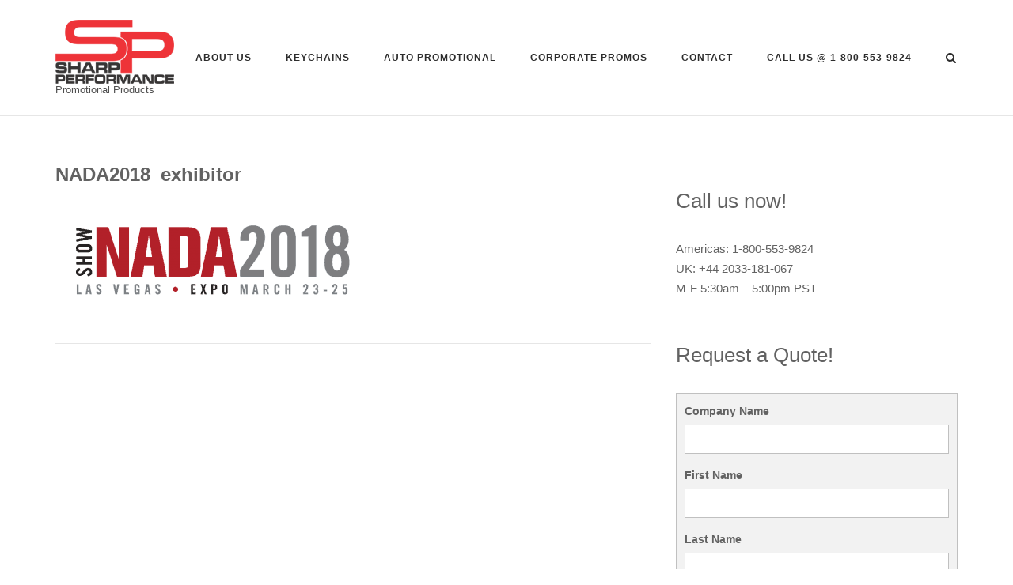

--- FILE ---
content_type: text/html; charset=UTF-8
request_url: https://www.sp-us.com/nada-2018-has-already-proven-to-be-a-success-for-sharp-performance/nada2018_exhibitor/
body_size: 30382
content:
<!DOCTYPE html>
<html lang="en-US" prefix="og: https://ogp.me/ns#">
<head>
	<meta charset="UTF-8">
	<link rel="profile" href="https://gmpg.org/xfn/11">

	
<!-- Search Engine Optimization by Rank Math PRO - https://rankmath.com/ -->
<title>NADA2018_exhibitor | Sharp Performance USA</title>
<style>.flying-press-lazy-bg{background-image:none!important;}</style>
<link rel='preload' href='https://www.sp-us.com/wp-content/uploads/2021/05/Sharp-Performance-Logo.png' as='image' imagesrcset='https://www.sp-us.com/wp-content/uploads/2023/09/Sharp_Performance.jpg 2x' imagesizes=''/>
<link rel='preload' href='https://www.sp-us.com/wp-content/uploads/2018/04/NADA2018_exhibitor-400x141.png' as='image' imagesrcset='https://www.sp-us.com/wp-content/uploads/2018/04/NADA2018_exhibitor-400x141.png 400w, https://www.sp-us.com/wp-content/uploads/2018/04/NADA2018_exhibitor-600x212.png 600w, https://www.sp-us.com/wp-content/uploads/2018/04/NADA2018_exhibitor-768x272.png 768w, https://www.sp-us.com/wp-content/uploads/2018/04/NADA2018_exhibitor-650x230.png 650w, https://www.sp-us.com/wp-content/uploads/2018/04/NADA2018_exhibitor.png 950w' imagesizes='auto, (max-width: 400px) 100vw, 400px'/>

<style id="flying-press-css">@-webkit-keyframes sbi-sk-scaleout{0%{-webkit-transform:scale(0)}to{opacity:0;-webkit-transform:scale(1)}}@keyframes sbi-sk-scaleout{0%{-webkit-transform:scale(0);-ms-transform:scale(0);transform:scale(0)}to{opacity:0;-webkit-transform:scale(1);-ms-transform:scale(1);transform:scale(1)}}@-webkit-keyframes fa-spin{0%{-webkit-transform:rotate(0);transform:rotate(0)}to{-webkit-transform:rotate(359deg);transform:rotate(359deg)}}@keyframes fa-spin{0%{-webkit-transform:rotate(0);transform:rotate(0)}to{-webkit-transform:rotate(359deg);transform:rotate(359deg)}}body:after{content:url(https://www.sp-us.com/wp-content/plugins/instagram-feed/img/sbi-sprite.png);display:none}@keyframes components-animate__appear-animation{0%{transform:translateY(-2em)scaleY(0)scaleX(0)}}@keyframes components-animate__slide-in-animation{}@keyframes components-animate__loading{0%{opacity:.5}50%{opacity:1}}@keyframes components-button__busy-animation{0%{background-position:200px 0}}@keyframes slide-in-left{0%{transform:translate(-100%)}}@keyframes slide-in-right{0%{transform:translate(100%)}}@keyframes slide-out-left{0%{transform:translate(0)}}@keyframes slide-out-right{0%{transform:translate(0)}}@keyframes fade-in{0%{opacity:0}}@keyframes fade-out{0%{opacity:1}}[role=region]{position:relative}@keyframes __wp-base-styles-fade-in{0%{opacity:0}}@keyframes __wp-base-styles-fade-out{0%{opacity:1}}@keyframes components-modal__appear-animation{0%{opacity:0;transform:scale(.9)}}@keyframes components-modal__disappear-animation{0%{opacity:1;transform:scale(1)}}@keyframes components-resizable-box__top-bottom-animation{0%{opacity:0;transform:scaleX(0)}}@keyframes components-resizable-box__left-right-animation{0%{opacity:0;transform:scaleY(0)}}@keyframes components-button__appear-animation{0%{transform:scaleY(0)}}@keyframes components-validated-control__indicator-jump{0%{opacity:0;transform:translateY(-4px)}}:root{--wp-admin-theme-color:#3858e9;--wp-admin-theme-color--rgb:56,88,233;--wp-admin-theme-color-darker-10:#2145e6;--wp-admin-theme-color-darker-10--rgb:33.0385,68.7308,230.462;--wp-admin-theme-color-darker-20:#183ad6;--wp-admin-theme-color-darker-20--rgb:23.6923,58.1538,214.308;--wp-admin-border-width-focus:2px}@media (resolution>=192dpi){:root{--wp-admin-border-width-focus:1.5px}}:root{--wp-block-synced-color:#7a00df;--wp-block-synced-color--rgb:122,0,223;--wp-bound-block-color:var(--wp-block-synced-color);--wp-editor-canvas-background:#ddd;--wp-admin-theme-color:#007cba;--wp-admin-theme-color--rgb:0,124,186;--wp-admin-theme-color-darker-10:#006ba1;--wp-admin-theme-color-darker-10--rgb:0,107,160.5;--wp-admin-theme-color-darker-20:#005a87;--wp-admin-theme-color-darker-20--rgb:0,90,135;--wp-admin-border-width-focus:2px}@media (resolution>=192dpi){:root{--wp-admin-border-width-focus:1.5px}}iframe[name=editor-canvas]{box-sizing:border-box;width:100%;height:100%;display:block}@media not (prefers-reduced-motion){iframe[name=editor-canvas]{transition:all .4s cubic-bezier(.46,.03,.52,.96)}}iframe[name=editor-canvas]{background-color:var(--wp-editor-canvas-background)}@keyframes hide-during-dragging{}@keyframes loadingpulse{0%{opacity:1}50%{opacity:0}}:where(.wp-block-popup-maker-cta-button__link){box-shadow:none;border-radius:9999px;padding:1rem 2.25rem;text-decoration:none}:root :where(.wp-block-popup-maker-cta-button){font-family:inherit;font-size:var(--wp--preset--font-size--medium);font-style:normal;line-height:inherit}:root :where(.wp-block-popup-maker-cta-button .wp-block-popup-maker-cta-button__link.is-style-outline),:root :where(.wp-block-popup-maker-cta-button.is-style-outline>.wp-block-popup-maker-cta-button__link){border:1px solid;padding:calc(1rem - 1px) calc(2.25rem - 1px)}:root :where(.wp-block-popup-maker-cta-button .wp-block-popup-maker-cta-button__link.is-style-outline:not(.has-text-color)),:root :where(.wp-block-popup-maker-cta-button.is-style-outline>.wp-block-popup-maker-cta-button__link:not(.has-text-color)){color:currentColor}:root :where(.wp-block-popup-maker-cta-button .wp-block-popup-maker-cta-button__link.is-style-outline:not(.has-background)),:root :where(.wp-block-popup-maker-cta-button.is-style-outline>.wp-block-popup-maker-cta-button__link:not(.has-background)){background-color:#0000;background-image:none}:root :where(.wp-block-popup-maker-cta-button.is-style-outline>.wp-block-popup-maker-cta-button__link.wp-block-popup-maker-cta-button__link:not(.has-background):hover){background-color:color-mix(in srgb,var(--wp--preset--color--contrast)5%,#0000)}@supports not (background-color:color-mix(in srgb,red 50%,blue)){:where(.wp-block-popup-maker-cta-button.is-style-outline>.wp-block-popup-maker-cta-button__link.wp-block-popup-maker-cta-button__link:not(.has-background):hover){filter:brightness(1.05)}}.so-widget-sow-contact-form-default-4843e364bebe .sow-form-field{zoom:1;display:block}.so-widget-sow-contact-form-default-4843e364bebe .sow-form-field:before{content:"";display:block}.so-widget-sow-contact-form-default-4843e364bebe .sow-form-field:after{content:"";clear:both;display:table}.so-widget-sow-contact-form-default-4843e364bebe .sow-form-field label{text-align:left;margin-bottom:5px;display:block}.so-widget-sow-contact-form-default-4843e364bebe .sow-form-field label strong{font-family:Helvetica Neue,Helvetica,Arial,sans-serif}.so-widget-sow-contact-form-default-4843e364bebe .sow-form-field .sow-field-container{display:block;overflow:hidden}.so-widget-sow-contact-form-default-4843e364bebe .sow-form-field .sow-field-container textarea:focus,.so-widget-sow-contact-form-default-4843e364bebe .sow-form-field .sow-field-container input:focus,.so-widget-sow-contact-form-default-4843e364bebe .sow-form-field .sow-field-container>:focus{outline-width:1px;outline-style:solid}.so-widget-sow-contact-form-default-4843e364bebe .sow-form-field .sow-field-container{margin:0 0 15px}.so-widget-sow-contact-form-default-4843e364bebe .sow-form-field textarea,.so-widget-sow-contact-form-default-4843e364bebe .sow-form-field .sow-text-field{-ms-box-sizing:border-box;-webkit-box-sizing:border-box;-moz-box-sizing:border-box;box-sizing:border-box;border:1px solid silver;border-radius:0;width:100%;font-family:Helvetica Neue,Helvetica,Arial,sans-serif;display:block}.so-widget-sow-contact-form-default-4843e364bebe .sow-form-field.sow-form-field-checkboxes ul{margin:0;padding:0;list-style:none}.so-widget-sow-contact-form-default-4843e364bebe .sow-form-field.sow-form-field-checkboxes ul li{align-items:center;margin:0;display:flex}.so-widget-sow-contact-form-default-4843e364bebe .sow-form-field.sow-form-field-checkboxes ul label{margin-bottom:0}.so-widget-sow-contact-form-default-4843e364bebe .sow-form-field.sow-form-field-checkboxes ul input{flex:none;height:auto;margin-right:.5em}.so-widget-sow-contact-form-default-4843e364bebe .sow-form-field .sow-form-field-description{color:#999;margin-top:.2em;margin-left:.2em;font-size:.9em;font-style:italic}.so-widget-sow-contact-form-default-4843e364bebe .sow-contact-form{background-color:#f2f2f2;border:1px solid silver;padding:10px}.so-widget-sow-contact-form-default-4843e364bebe .sow-contact-form .sow-submit-styled{text-align:left}.so-widget-sow-contact-form-default-4843e364bebe .sow-contact-form .sow-submit-styled .sow-submit{color:#5a5a5a;background:-webkit-gradient(linear,0 100%,0 0,from(#d5d5d5),to(#fff));background:-ms-linear-gradient(bottom,#d5d5d5,#fff);background:-moz-linear-gradient(center bottom,#d5d5d5 0%,#fff 100%);filter:progid:DXImageTransform.Microsoft.gradient(startColorstr="#ffffff",endColorstr="#d5d5d5",GradientType=0);background:-webkit-gradient(linear,0 100%,0 0,from(#d5d5d5),to(#fff));background:-o-linear-gradient(#fff,#d5d5d5);border:1px solid #989a9c;border-radius:3px;padding:10px 20px;font-weight:500;display:inline-block;box-shadow:inset 0 -1px #ffffff80}.so-widget-sow-contact-form-default-4843e364bebe .sow-contact-form .sow-submit-styled .sow-submit:disabled{color:#8d8d8d;cursor:not-allowed;background:#fff;border:1px solid #cccdce}.so-widget-sow-image-default-8b5b6f678277 .sow-image-container{align-items:flex-start;display:flex}.so-widget-sow-image-default-8b5b6f678277 .sow-image-container>a{max-width:100%;display:inline-block}@media screen and (-ms-high-contrast:active),screen and (-ms-high-contrast:none){.so-widget-sow-image-default-8b5b6f678277 .sow-image-container>a{display:flex}}.so-widget-sow-image-default-8b5b6f678277 .sow-image-container .so-widget-image{max-width:100%;height:auto;display:block}.so-widget-sow-recent-posts-default-bea9622df395 .sow-recent-posts{margin:0;padding:0}.so-widget-sow-recent-posts-default-bea9622df395 .sow-recent-posts-title{margin:0 0 5px;font-size:14px;line-height:1}.so-widget-sow-recent-posts-default-bea9622df395 .sow-recent-posts-title a{color:#2d2d2d;text-decoration:none}.so-widget-sow-recent-posts-default-bea9622df395 .sow-recent-posts-title a:hover,.so-widget-sow-recent-posts-default-bea9622df395 .sow-recent-posts-title a:focus{color:#626262}.so-widget-sow-recent-posts-default-bea9622df395 .sow-recent-posts-item{color:#929292;align-items:center;margin:0 0 18px;padding:0;line-height:normal;list-style-type:none;display:flex;position:relative}@media (width>=780px){.so-widget-sow-recent-posts-default-bea9622df395 .sow-recent-posts-item-inner{grid-template-columns:auto 12fr;display:inline-grid}}.so-widget-sow-recent-posts-default-bea9622df395 .sow-recent-posts-read-more{font-size:13px;display:block}html{-webkit-text-size-adjust:100%;-ms-text-size-adjust:100%;font-family:sans-serif}body{margin:0}article,aside,details,figcaption,figure,footer,header,main,menu,nav,section,summary{display:block}a{background-color:#fff0}b,strong{font-weight:700}h1{margin:.67em 0;font-size:2em}img{border:0}svg:not(:root){overflow:hidden}button,input,optgroup,select,textarea{color:inherit;font:inherit;margin:0}button{overflow:visible}button,select{text-transform:none}button,html input[type=button],input[type=reset],input[type=submit]{-webkit-appearance:button;cursor:pointer}button::-moz-focus-inner,input::-moz-focus-inner{border:0;padding:0}input{line-height:normal}input[type=checkbox],input[type=radio]{box-sizing:border-box;padding:0}input[type=number]::-webkit-inner-spin-button,input[type=number]::-webkit-outer-spin-button{height:auto}input[type=search]::-webkit-search-cancel-button,input[type=search]::-webkit-search-decoration{-webkit-appearance:none}textarea{overflow:auto}html{font-size:93.8%}body,button,input,optgroup,select,textarea{color:#626262;-webkit-font-smoothing:subpixel-antialiased;-moz-osx-font-smoothing:auto;font-family:Open Sans,sans-serif;font-size:15px;line-height:1.7333}h1,h2,h3,h4,h5,h6{color:#2d2d2d;margin:25px 0;font-family:Montserrat,sans-serif;font-weight:600}h1 a,h1 a:visited,h2 a,h2 a:visited,h3 a,h3 a:visited,h4 a,h4 a:visited,h5 a,h5 a:visited,h6 a,h6 a:visited{color:#2d2d2d}p{margin:0 0 26px}blockquote,cite,dfn,em,i{font-style:italic}html{box-sizing:border-box}*,:after,:before{box-sizing:inherit}body{background:#f9f9f9}ol,ul{margin:0 0 27px 25px;padding:0}ul{list-style:outside}li>ol,li>ul{margin-top:0;margin-bottom:0}img{max-width:100%;height:auto}.button,button,input[type=button],input[type=reset],input[type=submit]{color:#fff;letter-spacing:1px;text-transform:uppercase;background:#f14e4e;border:0;border-radius:0;padding:11px 25px;font-family:Open Sans,sans-serif;font-size:.8666rem;line-height:normal;transition:all .3s}.button:hover,button:hover,input[type=button]:hover,input[type=reset]:hover,input[type=submit]:hover{color:#fff;background:#f14e4ecc}.button:visited,button:visited,input[type=button]:visited,input[type=reset]:visited,input[type=submit]:visited{color:#fff}.button:active,.button:focus,button:active,button:focus,input[type=button]:active,input[type=button]:focus,input[type=reset]:active,input[type=reset]:focus,input[type=submit]:active,input[type=submit]:focus{color:#fff;background:#f14e4e;outline:none}input[type=color],input[type=date],input[type=datetime-local],input[type=datetime],input[type=email],input[type=month],input[type=number],input[type=password],input[type=range],input[type=search],input[type=tel],input[type=text],input[type=time],input[type=url],input[type=week],textarea{box-sizing:border-box;-webkit-appearance:none;border:1px solid #d6d6d6;outline:none;max-width:100%;padding:9px 13px 10px;font-size:.9333em;font-weight:400;line-height:normal;transition:all .3s}input[type=color]:focus,input[type=date]:focus,input[type=datetime-local]:focus,input[type=datetime]:focus,input[type=email]:focus,input[type=month]:focus,input[type=number]:focus,input[type=password]:focus,input[type=range]:focus,input[type=search]:focus,input[type=tel]:focus,input[type=text]:focus,input[type=time]:focus,input[type=url]:focus,input[type=week]:focus,textarea:focus{border-color:#d6d6d6cc}input[type=checkbox]{margin-right:2px}textarea{width:100%}label{color:#2d2d2d;font-size:14px}a{text-decoration:none;transition:all .3s}a,a:visited{color:#f14e4e}a:active,a:focus,a:hover{color:#626262}a:focus{outline:thin dotted}a:active,a:hover{outline:0}.main-navigation{text-align:right}.main-navigation>div{display:inline-block}.main-navigation .search-toggle,.main-navigation .shopping-cart{margin-left:37px}.main-navigation ul{margin:0;padding:0;list-style:none}.main-navigation ul .children,.main-navigation ul .sub-menu{opacity:0;text-align:left;transform-origin:top;visibility:hidden;z-index:99999;transition:all .15s ease-in;position:absolute;top:19.5px;transform:scale(.95)}.main-navigation ul .children ul,.main-navigation ul .sub-menu ul{transform-origin:0;top:-2px;left:100%}.main-navigation ul .children li,.main-navigation ul .sub-menu li{min-width:100%;margin:0;padding:0}.main-navigation ul .children li a,.main-navigation ul .sub-menu li a{color:#b2b2b2;white-space:nowrap;background:#262627;border-color:#353538;border-bottom-style:solid;border-bottom-width:1px;max-width:100%;padding:12px 20px;font-weight:400}.main-navigation ul .children li.current-menu-ancestor>a,.main-navigation ul .children li.current-menu-item>a,.main-navigation ul .children li.current_page_ancestor>a,.main-navigation ul .children li.current_page_item>a,.main-navigation ul .children li:hover>a,.main-navigation ul .sub-menu li.current-menu-ancestor>a,.main-navigation ul .sub-menu li.current-menu-item>a,.main-navigation ul .sub-menu li.current_page_ancestor>a,.main-navigation ul .sub-menu li.current_page_item>a,.main-navigation ul .sub-menu li:hover>a{color:#fff}.main-navigation ul .children li.focus>ul,.main-navigation ul .children li:hover>ul,.main-navigation ul .sub-menu li.focus>ul,.main-navigation ul .sub-menu li:hover>ul{left:100%}.link-underline.main-navigation ul .children li:first-of-type,.link-underline.main-navigation ul .sub-menu li:first-of-type{border-top:2px solid #f14e4e}.main-navigation ul .children li:last-of-type>a,.main-navigation ul .sub-menu li:last-of-type>a{border-bottom:none}.main-navigation ul li.hover>ul,body:not(.ios) .main-navigation ul li.focus>ul,body:not(.ios) .main-navigation ul li:hover>ul{opacity:1;visibility:visible;transform:scale(1)}.main-navigation ul li{text-align:left;text-transform:uppercase;margin:0 39px -10px 0;padding:0 0 10px;font-family:Montserrat,sans-serif;font-size:.8rem;line-height:normal;display:inline-block;position:relative}.main-navigation ul li:last-of-type{margin-right:0}.main-navigation ul li a{color:#2d2d2d;letter-spacing:1px;padding-bottom:5px;font-weight:700;display:block}[class*=overlap] .main-navigation:not(.link-underline) div>ul:not(.cart_list)>li:hover>a{color:#f14e4e}.link-underline.main-navigation div>ul:not(.cart_list)>li>a{border-bottom:2px solid #fff0}.link-underline.main-navigation div>ul:not(.cart_list)>li:hover>a{border-color:#f14e4e;border-bottom-style:solid;border-bottom-width:2px}.main-navigation:not(.link-underline) div>ul:not(.cart_list)>li:hover>a{color:#f14e4e}.site-header .main-navigation div>ul:not(.cart_list)>li:not(.current-menu-item).menu-item-has-children:not(.current_page_ancestor):not(.current-menu-ancestor)>a{border-bottom:none}.main-navigation .search-toggle{background:#fff0;border:none;outline:none;padding:0;display:inline-block;position:relative;top:3px}.main-navigation .search-toggle .open svg{width:17px;height:14px}.main-navigation .search-toggle .open svg path{fill:#2d2d2d}.main-navigation .search-toggle .close,.main-navigation .search-toggle.close-search .open{display:none}#mobile-menu-button{padding:5px;line-height:0;display:none;position:relative;top:6px;right:-5px}#mobile-menu-button svg{width:23px;height:19px}#mobile-menu-button svg path{fill:#2d2d2d}@-moz-document url-prefix(){}.comment-navigation,.post-navigation,.posts-navigation{width:100%;margin:0 0 60px}.comment-navigation:after,.post-navigation:after,.posts-navigation:after{clear:both;content:"";display:table}.post-navigation{border-top:1px solid #e6e6e6;margin-bottom:0;padding:40px 0}.post-navigation a{line-height:0;display:block}.post-navigation a img{max-width:80px;margin-right:15px;display:inline-block}@media (width<=1136px){.post-navigation a img{display:none}}.post-navigation a span{color:#929292;letter-spacing:.5px;text-transform:uppercase;margin:8px 0 1px;font-size:13px;font-weight:500;line-height:normal;display:block}.post-navigation a div{color:#2d2d2d;font-family:Montserrat,sans-serif;font-size:15px;font-weight:600;line-height:normal;transition:all .3s}.post-navigation a:hover div{color:#f14e4e}.footer-menu{text-align:right;font-size:13px}@media (width<=768px){.footer-menu{text-align:center;width:100%;padding-top:15px}}.footer-menu>div{display:inline-block}.footer-menu .menu{margin:0;padding:0;list-style:none}.footer-menu .menu li{vertical-align:middle;margin-right:15px;padding:0;font-size:13px;display:inline-block}.footer-menu .menu li:after{padding:0 12px}.footer-menu .menu li:last-of-type:after{content:none;padding:0}.footer-menu .menu li a{color:inherit}.footer-menu .menu li a:before,.footer-menu .menu li a:hover{color:#fff}.footer-menu .menu li a:hover:before{background:#818388}.footer-menu .menu li:last-of-type{margin-right:0}#scroll-to-top{cursor:pointer;opacity:0;text-align:center;z-index:101;background:#000000a6;border-radius:2px;width:45px;height:45px;padding-top:15px;line-height:0;transition:all .2s;position:fixed;bottom:20px;right:20px;transform:scale(0)}#scroll-to-top svg path{fill:#fff}#scroll-to-top img,#scroll-to-top svg{opacity:.6;width:15px;height:15px;transition:all .3s;display:inline-block}#scroll-to-top:hover svg{opacity:.9}.screen-reader-text{clip:rect(1px,1px,1px,1px);width:1px;height:1px;overflow:hidden;word-wrap:normal!important;position:absolute!important}.screen-reader-text:focus{color:#21759b;z-index:100000;background-color:#f1f1f1;border-radius:3px;width:auto;height:auto;padding:15px 23px 14px;font-size:.875rem;font-weight:700;line-height:normal;text-decoration:none;display:block;top:5px;left:5px;box-shadow:0 0 2px 2px #0009;clip:auto!important}#content[tabindex="-1"]:focus{outline:0}.clear:after,.comment-content:after,.entry-content:after,.site-content:after,.site-footer:after,.site-header:after{clear:both}.site-footer .widget,.widget-area .widget{margin:0 0 50px}.site-footer .widget .widget-title,.site-footer .widget .wp-block-group__inner-container :is(h1,h2,h3,h4,h5,h6),.widget-area .widget .widget-title,.widget-area .widget .wp-block-group__inner-container :is(h1,h2,h3,h4,h5,h6){letter-spacing:1px;text-transform:uppercase;margin:0 0 15px;font-size:.9333em;font-weight:700}.site-footer .widget .widget-title~*,.site-footer .widget .wp-block-group__inner-container :is(h1,h2,h3,h4,h5,h6)~*,.widget-area .widget .widget-title~*,.widget-area .widget .wp-block-group__inner-container :is(h1,h2,h3,h4,h5,h6)~*{font-size:14px}.site-footer .widget ul,.widget-area .widget ul{margin:0;list-style:none}.site-footer .widget ul li,.widget-area .widget ul li{line-height:2}.site-footer .widget input,.widget-area .widget input{font-size:14px}.widget-area .widget:not(.widget_tag_cloud):not(.widget_shopping_cart) a:not(.button){color:#626262}.widget-area .widget:not(.widget_tag_cloud):not(.widget_shopping_cart) a:not(.button):hover{color:#f14e4e}.corp-container{width:100%;max-width:1170px;margin:0 auto;padding:0 15px;position:relative}.site-content:after{clear:both;content:"";display:table}.content-area{width:100%}.sidebar .content-area{float:left;width:100%;margin:0 -34% 0 0}@media (width<=768px){.sidebar .content-area{width:100%;margin:0}}.sidebar .site-main{margin:0 34% 0 0}@media (width<=768px){.sidebar .site-main{margin:0!important}}.widget-area{float:right;width:34%;padding-left:2.75%}@media (width<=768px){.widget-area{border-top:1px solid #d6d6d6;margin-top:50px;padding:50px 0 0;width:100%!important}}.site-header{z-index:999;background:#fff;border-bottom:1px solid #e6e6e6;width:100%;padding:25px 0;position:relative}body[class*=overlap-] .site-header:not(.stuck){background:#fff0;border:none;position:absolute}.site-header .site-header-inner{justify-content:space-between;align-items:center;width:100%;display:-ms-flexbox;display:flex}.site-header .site-branding{padding-right:20px}.site-header .site-branding .custom-logo-link{line-height:0;display:block}.site-header .site-branding img{vertical-align:middle;display:inline-block}.site-header .site-branding .site-description{color:#929292;margin:0;font-family:Open Sans,sans-serif;font-size:13px;font-weight:400;line-height:normal}.site-header .site-branding>*{transform-origin:0}@media (width<=768px){.site-header:not(.mobile-menu) .site-header-inner{flex-direction:column}.site-header:not(.mobile-menu) .site-branding{text-align:center;margin:0 auto 20px;padding:0}.site-header:not(.mobile-menu) .main-navigation{text-align:center}}.masthead-sentinel,.site-header{margin-bottom:60px}#fullscreen-search{z-index:10000;background:#090d14f2;display:none;position:fixed;top:0;left:0}#fullscreen-search .corp-container{top:40%}@media (width<=768px){#fullscreen-search .corp-container{top:20%}}#fullscreen-search span{color:#b2b2b2;letter-spacing:2px;text-align:center;text-transform:uppercase;margin:0 0 85px;font-family:Open Sans,sans-serif;font-size:20px;font-weight:300;display:block}@media (width<=768px){#fullscreen-search span{font-size:16px}}#fullscreen-search form{border-bottom:1px solid #b2b2b2;position:absolute;left:50%;transform:translate(-50%,-50%)}@media (width>=680px){#fullscreen-search form{width:555px}}#fullscreen-search form input[type=search]{color:#fff;text-align:center;background:#fff0;border:0;outline:none;width:100%;padding:0 58px 10px 14px;font-size:32px;font-weight:400;display:inline-block}@media (width<=768px){#fullscreen-search form input[type=search]{font-size:24px}}#fullscreen-search form button[type=submit]{background:#fff0;border:none;outline:none;display:inline-block;position:absolute;top:0;right:0}@media (width<=768px){#fullscreen-search form button[type=submit]{top:-15px}}#fullscreen-search form button[type=submit] svg{fill:#b2b2b2;width:23px;height:23px}@media (width<=480px){#fullscreen-search form button[type=submit] svg{display:none}}#fullscreen-search .search-close-button{background:#fff0;border:none;outline:none;padding:0;display:block;position:absolute;top:60px;right:60px}#fullscreen-search .search-close-button .close{display:inline-block}#fullscreen-search .search-close-button .close svg{width:24px;height:24px}#fullscreen-search .search-close-button .close svg path{fill:#b2b2b2}@media (width<=1100px){#fullscreen-search .search-close-button{right:25px}}.entry-header{margin-bottom:25px}.entry-title{color:#2d2d2d;margin:0 0 5px;font-size:1.6em;font-weight:600;line-height:normal}@media (width<=768px){.entry-title{font-size:1.533em}}@media (width<=480px){.entry-title{font-size:1.467em}}.entry-title a{color:inherit;text-decoration:none}.entry-title a:hover{color:#626262}body:not(.single) .corp-content-wrapper{background:#fff;width:100%;padding:25px 30px 38px}body:not(.single) .corp-content-wrapper:after{clear:both;content:"";display:table}body:not(.single) .entry-content p:last-of-type,body:not(.single) .entry-content p:only-of-type{margin-bottom:0}.site-footer{background:#363a43;margin-top:80px}.site-footer .widgets{width:100%;padding:95px 0}.site-footer .widgets:after{clear:both;content:"";display:table}.site-footer .widgets.widgets-4 .widget{width:22.9375%}.site-footer .widgets .widget{box-sizing:content-box;color:#b4b5b8;float:left;margin:0 2.75% 0 0}.site-footer .widgets .widget .widget-title,.site-footer .widgets .widget .wp-block-group__inner-container :is(h1,h2,h3,h4,h5,h6){color:#fff;font-size:1.0666em;font-weight:500}.site-footer .widgets .widget a{color:#fff}.site-footer .widgets .widget a:hover{color:#b4b5b8}.site-footer .widgets .widget input{min-width:0}.site-footer .widgets .widget:last-of-type{margin-right:0}@media (width<=768px){.site-footer .widgets .widget{float:none;margin-bottom:6%;width:100%!important}}.site-footer .site-info{text-align:left;font-size:13px}.site-footer .site-info span:after{content:"-";padding:0 5px;display:inline-block}.site-footer .site-info span:last-of-type:after{content:none}@media (width<=768px){.site-footer .site-info{float:none;text-align:center;width:100%}}.site-footer .bottom-bar{color:#b4b5b8;background:#2f333b;padding:25px 0;overflow:auto}.site-footer .bottom-bar a{color:#b4b5b8}.site-footer .bottom-bar a:hover{color:#fff}.site-footer .bottom-bar .corp-container{justify-content:space-between;align-items:center;width:100%;display:-ms-flexbox;display:flex}@media (width<=768px){.site-footer .bottom-bar .corp-container{flex-direction:column}}.site-footer .bottom-bar .corp-container div:only-of-type{float:none;text-align:center;width:100%}.site-footer .bottom-bar .widget{margin:0 0 0 15px;display:inline-block}@media (width<=768px){.site-footer .bottom-bar .widget{text-align:center;width:100%;margin:0;padding-top:15px}}.wp-caption,embed,iframe,object{max-width:100%}@font-face{font-display:swap;font-family:siteorigin-corp-icons;src:url(https://www.sp-us.com/wp-content/themes/siteorigin-corp/css/fonts/siteorigin-corp-icons.eot?lfo81t);src:url(https://www.sp-us.com/wp-content/themes/siteorigin-corp/css/fonts/siteorigin-corp-icons.eot?lfo81t#iefix)format("embedded-opentype"),url(https://www.sp-us.com/wp-content/themes/siteorigin-corp/css/fonts/siteorigin-corp-icons.ttf?lfo81t)format("truetype"),url(https://www.sp-us.com/wp-content/themes/siteorigin-corp/css/fonts/siteorigin-corp-icons.woff?lfo81t)format("woff"),url(https://www.sp-us.com/wp-content/themes/siteorigin-corp/css/fonts/siteorigin-corp-icons.svg?lfo81t#siteorigin-corp-icons)format("svg");font-weight:400;font-style:normal}[class*=\ icon-],[class^=icon-]{speak:none;font-variant:normal;text-transform:none;-webkit-font-smoothing:antialiased;-moz-osx-font-smoothing:grayscale;font-style:normal;font-weight:400;line-height:1;font-family:siteorigin-corp-icons!important}@media screen{#fancybox-loading,#fancybox-loading div,#fancybox-overlay,#fancybox-wrap *,#fancybox-wrap :before,#fancybox-wrap :after{-webkit-box-sizing:border-box;-moz-box-sizing:border-box;box-sizing:border-box}#fancybox-overlay{z-index:111100;background-color:#000000b3;width:100%;height:100%;display:none;position:fixed;top:0;left:0}#fancybox-tmp{border:0;margin:0;padding:0;display:none;overflow:auto}#fancybox-wrap{z-index:111101;display:none;position:absolute;top:0;left:0;outline:none!important}#fancybox-outer{background:#fff;width:100%;height:100%;position:relative;-webkit-box-shadow:0 0 20px #111;-moz-box-shadow:0 0 20px #111;box-shadow:0 0 20px #111}#fancybox-content{z-index:111102;background:#fff padding-box padding-box;border:0 solid #fff;width:100%;height:100%;position:relative;overflow:hidden}#fancybox-content>*{-webkit-overflow-scrolling:touch;max-width:100%;max-height:100%}.fancy-ico{border-radius:50%;width:48px;height:48px;position:absolute}.fancy-ico span{background:#000;border:2px solid #fff;border-radius:50%;width:24px;height:24px;transition:transform .25s ease-in-out;display:block;position:relative;top:12px;left:12px;box-shadow:0 0 4px #000}#fancybox-close:hover span,#fancybox-next:hover span,body.rtl #fancybox-prev:hover span{transform:rotate(360deg)}#fancybox-prev:hover span,body.rtl #fancybox-next:hover span{transform:rotate(-360deg)}#fancybox-close{cursor:pointer;z-index:111105;display:none;top:-24px;right:-24px}#fancybox-close span:after,#fancybox-close span:before{content:"";background-color:#fff;width:12px;height:2px;position:absolute;top:9px;left:4px}#fancybox-close span:before{transform:rotate(45deg)}#fancybox-close span:after{transform:rotate(-45deg)}#fancybox-prev,#fancybox-next{cursor:pointer;z-index:111102;margin-top:-24px;display:none;top:50%}#fancybox-next,body.rtl #fancybox-prev{left:auto;right:-24px}#fancybox-prev,body.rtl #fancybox-next{left:-24px;right:auto}#fancybox-prev span:after,#fancybox-next span:after{content:"";border-top:2px solid #fff;border-right:2px solid #fff;width:8px;height:8px;position:absolute;top:6px}#fancybox-prev span:after,body.rtl #fancybox-next span:after{left:7px;transform:rotate(-135deg)}#fancybox-next span:after,body.rtl #fancybox-prev span:after{left:initial;right:7px;transform:rotate(45deg)}#fancybox-title-wrap{z-index:111104}#fancybox-loading{cursor:pointer;z-index:111104;background-color:#000000e6;border-radius:5px;width:40px;height:40px;margin-top:-20px;margin-left:-20px;display:none;position:fixed;top:50%;left:50%;overflow:hidden}#fancybox-loading div{transform-origin:20px 20px;animation:1.2s linear infinite fancybox-loading}#fancybox-loading div:after{content:"";background:#fff;border-radius:20%;width:2px;height:7px;display:block;position:absolute;top:7px;left:19px}#fancybox-loading div:first-child{animation-delay:-1.1s;transform:rotate(0)}#fancybox-loading div:nth-child(2){animation-delay:-1s;transform:rotate(30deg)}#fancybox-loading div:nth-child(3){animation-delay:-.9s;transform:rotate(60deg)}#fancybox-loading div:nth-child(4){animation-delay:-.8s;transform:rotate(90deg)}#fancybox-loading div:nth-child(5){animation-delay:-.7s;transform:rotate(120deg)}#fancybox-loading div:nth-child(6){animation-delay:-.6s;transform:rotate(150deg)}#fancybox-loading div:nth-child(7){animation-delay:-.5s;transform:rotate(180deg)}#fancybox-loading div:nth-child(8){animation-delay:-.4s;transform:rotate(210deg)}#fancybox-loading div:nth-child(9){animation-delay:-.3s;transform:rotate(240deg)}#fancybox-loading div:nth-child(10){animation-delay:-.2s;transform:rotate(270deg)}#fancybox-loading div:nth-child(11){animation-delay:-.1s;transform:rotate(300deg)}#fancybox-loading div:nth-child(12){animation-delay:0s;transform:rotate(330deg)}@keyframes fancybox-loading{0%{opacity:1}to{opacity:0}}}.so-widget-sow-contact-form-default-323f76e25d22-5150 .sow-form-field{zoom:1;display:block}.so-widget-sow-contact-form-default-323f76e25d22-5150 .sow-form-field:before{content:"";display:block}.so-widget-sow-contact-form-default-323f76e25d22-5150 .sow-form-field:after{content:"";clear:both;display:table}.so-widget-sow-contact-form-default-323f76e25d22-5150 .sow-form-field label{text-align:left;color:#7c7c7c;margin-bottom:5px;display:block}.so-widget-sow-contact-form-default-323f76e25d22-5150 .sow-form-field label strong{font-family:Helvetica Neue,Helvetica,Arial,sans-serif}.so-widget-sow-contact-form-default-323f76e25d22-5150 .sow-form-field .sow-field-container{display:block;overflow:hidden}.so-widget-sow-contact-form-default-323f76e25d22-5150 .sow-form-field .sow-field-container textarea:focus,.so-widget-sow-contact-form-default-323f76e25d22-5150 .sow-form-field .sow-field-container input:focus,.so-widget-sow-contact-form-default-323f76e25d22-5150 .sow-form-field .sow-field-container>:focus{outline:1px solid #f2f2f2}.so-widget-sow-contact-form-default-323f76e25d22-5150 .sow-form-field .sow-field-container{margin:0 0 15px}.so-widget-sow-contact-form-default-323f76e25d22-5150 .sow-form-field textarea,.so-widget-sow-contact-form-default-323f76e25d22-5150 .sow-form-field .sow-text-field{-ms-box-sizing:border-box;-webkit-box-sizing:border-box;-moz-box-sizing:border-box;box-sizing:border-box;color:#7c7c7c;border:1px solid silver;border-radius:0;width:100%;font-family:Helvetica Neue,Helvetica,Arial,sans-serif;display:block}.so-widget-sow-contact-form-default-323f76e25d22-5150 .sow-form-field.sow-form-field-checkboxes ul{margin:0;padding:0;list-style:none}.so-widget-sow-contact-form-default-323f76e25d22-5150 .sow-form-field.sow-form-field-checkboxes ul li{align-items:center;margin:0;display:flex}.so-widget-sow-contact-form-default-323f76e25d22-5150 .sow-form-field.sow-form-field-checkboxes ul label{margin-bottom:0}.so-widget-sow-contact-form-default-323f76e25d22-5150 .sow-form-field.sow-form-field-checkboxes ul input{flex:none;height:auto;margin-right:.5em}.so-widget-sow-contact-form-default-323f76e25d22-5150 .sow-form-field .sow-form-field-description{color:#7f7f7f;margin-top:.2em;margin-left:.2em;font-size:.9em;font-style:italic}.so-widget-sow-contact-form-default-323f76e25d22-5150 .sow-contact-form{background-color:#f7f7f7;border:1px solid silver;padding:10px}.so-widget-sow-contact-form-default-323f76e25d22-5150 .sow-contact-form .sow-submit-styled{text-align:left}.so-widget-sow-contact-form-default-323f76e25d22-5150 .sow-contact-form .sow-submit-styled .sow-submit{color:#5a5a5a;background:-webkit-gradient(linear,0 100%,0 0,from(#d5d5d5),to(#fff));background:-ms-linear-gradient(bottom,#d5d5d5,#fff);background:-moz-linear-gradient(center bottom,#d5d5d5 0%,#fff 100%);filter:progid:DXImageTransform.Microsoft.gradient(startColorstr="#ffffff",endColorstr="#d5d5d5",GradientType=0);background:-webkit-gradient(linear,0 100%,0 0,from(#d5d5d5),to(#fff));background:-o-linear-gradient(#fff,#d5d5d5);border:1px solid #989a9c;border-radius:3px;padding:10px 20px;font-weight:700;display:inline-block;box-shadow:inset 0 -1px #ffffff80}.so-widget-sow-contact-form-default-323f76e25d22-5150 .sow-contact-form .sow-submit-styled .sow-submit:disabled{color:#8d8d8d;cursor:not-allowed;background:#fff;border:1px solid #cccdce}.panel-grid.panel-has-style>.panel-row-style,.panel-grid.panel-no-style{-ms-flex-wrap:wrap;-ms-justify-content:space-between;flex-wrap:nowrap;justify-content:space-between;display:flex}.panel-grid-cell{-ms-box-sizing:border-box;box-sizing:border-box}.panel-grid-cell .so-panel{zoom:1}.panel-grid-cell .so-panel:before{content:"";display:block}.panel-grid-cell .so-panel:after{content:"";clear:both;display:table}.panel-grid-cell .panel-last-child{margin-bottom:0}.panel-grid-cell .widget-title{margin-top:0}@keyframes rotate-forever{0%{transform:rotate(0)}}@keyframes spinner-loader{0%{transform:rotate(0)}}.pum-container,.pum-content,.pum-content+.pum-close,.pum-content+.pum-close:active,.pum-content+.pum-close:focus,.pum-content+.pum-close:hover,.pum-overlay,.pum-title{clear:none;cursor:default;float:none;letter-spacing:normal;text-align:left;text-indent:0;text-transform:none;visibility:visible;white-space:normal;z-index:auto;background:0 0;border:none;width:auto;min-width:0;max-width:none;height:auto;min-height:0;max-height:none;font-family:inherit;font-size:medium;font-style:normal;font-weight:400;line-height:normal;text-decoration:none;position:static;inset:auto;overflow:visible}.pum-content,.pum-title{z-index:1;position:relative}.pum-overlay{height:100%;overflow:auto;overflow:initial;z-index:1999999999;width:100%;transition:all .15s ease-in-out;display:none;position:fixed;inset:0}.pum-overlay,.pum-overlay *,.pum-overlay :after,.pum-overlay :before,.pum-overlay:after,.pum-overlay:before{box-sizing:border-box}.pum-container{z-index:1999999999;margin-bottom:3em;position:absolute;top:100px}.pum-container.pum-responsive{width:95%;height:auto;margin-left:-47.5%;left:50%;overflow:visible}.pum-container.pum-responsive img{max-width:100%;height:auto}@media only screen and (width>=1024px){.pum-container.pum-responsive.pum-responsive-medium{width:60%;margin-left:-30%}}.pum-container.custom-position{margin-left:inherit;top:auto;left:auto}.pum-container .pum-title{margin-bottom:.5em}.pum-container .pum-content:focus{outline:none}.pum-container .pum-content>:first-child{margin-top:0}.pum-container .pum-content>:last-child{margin-bottom:0}.pum-container .pum-content+.pum-close{cursor:pointer;text-align:center;z-index:2;background-color:#0000;min-width:1em;line-height:1;text-decoration:none;position:absolute}.pum-container .pum-content+.pum-close>span{z-index:1;position:relative}.pum-overlay.pum-click-to-close{cursor:pointer}html.pum-open.pum-open-overlay,html.pum-open.pum-open-overlay.pum-open-fixed .pum-overlay{overflow:hidden}html.pum-open.pum-open-overlay.pum-open-scrollable body>:not([aria-modal=true]){padding-right:15px}html.pum-open.pum-open-overlay.pum-open-scrollable .pum-overlay.pum-active{-webkit-overflow-scrolling:touch;overflow-y:scroll}.popmake-close{cursor:pointer}.pum-theme-11709,.pum-theme-lightbox{background-color:#0009}.pum-theme-11709 .pum-container,.pum-theme-lightbox .pum-container{background-color:#fff;border:8px solid #000;border-radius:3px;padding:18px;box-shadow:0 0 30px #020202}.pum-theme-11709 .pum-title,.pum-theme-lightbox .pum-title{color:#000;text-align:left;text-shadow:0 0 #0202023b;font-family:sans-serif;font-size:32px;font-weight:100;line-height:36px}.pum-theme-11709 .pum-content,.pum-theme-lightbox .pum-content{color:#000;font-family:sans-serif;font-weight:100}.pum-theme-11709 .pum-content+.pum-close,.pum-theme-lightbox .pum-content+.pum-close{color:#fff;text-shadow:0 0 #0000003b;background-color:#000;border:2px solid #fff;border-radius:26px;width:26px;height:26px;padding:0;font-family:sans-serif;font-size:24px;font-weight:100;line-height:24px;position:absolute;inset:-2px -2px auto auto;box-shadow:0 0 15px 1px #020202bf}#pum-18397,#pum-15103,#pum-11718{z-index:1999999999}.sow-image-container>a{flex-direction:row}a,a:active,a:hover,a:focus,a:visited{-webkit-tap-highlight-color:#fff0;-webkit-touch-callout:none}h1{font-size:29px}h2{font-size:26px}h3{font-size:21px}.panel-grid-cell:has(.sticky-column){z-index:100;top:20px;align-self:flex-start!important;position:-webkit-sticky!important;position:sticky!important}@media (width<=780px){.panel-grid-cell:has(.sticky-column),.panel-grid-cell>.sticky-column,.panel-grid-cell.js-sticky-column{position:relative!important;top:auto!important}}</style>
<meta name="robots" content="follow, index, max-snippet:-1, max-video-preview:-1, max-image-preview:large"/>
<link rel="canonical" href="https://www.sp-us.com/nada-2018-has-already-proven-to-be-a-success-for-sharp-performance/nada2018_exhibitor/" />
<meta property="og:locale" content="en_US" />
<meta property="og:type" content="article" />
<meta property="og:title" content="NADA2018_exhibitor | Sharp Performance USA" />
<meta property="og:url" content="https://www.sp-us.com/nada-2018-has-already-proven-to-be-a-success-for-sharp-performance/nada2018_exhibitor/" />
<meta property="og:site_name" content="Sharp Performance®" />
<meta property="article:publisher" content="https://www.facebook.com/SharpPerformance/" />
<meta property="og:updated_time" content="2024-05-31T23:20:54+00:00" />
<meta property="og:image" content="https://www.sp-us.com/wp-content/uploads/2018/04/NADA2018_exhibitor.png" />
<meta property="og:image:secure_url" content="https://www.sp-us.com/wp-content/uploads/2018/04/NADA2018_exhibitor.png" />
<meta property="og:image:width" content="950" />
<meta property="og:image:height" content="336" />
<meta property="og:image:alt" content="NADA 2018 Logo" />
<meta property="og:image:type" content="image/png" />
<meta name="twitter:card" content="summary_large_image" />
<meta name="twitter:title" content="NADA2018_exhibitor | Sharp Performance USA" />
<meta name="twitter:site" content="@https://twitter.com/SharpPerform" />
<meta name="twitter:creator" content="@https://twitter.com/SharpPerform" />
<meta name="twitter:image" content="https://www.sp-us.com/wp-content/uploads/2018/04/NADA2018_exhibitor.png" />
<!-- /Rank Math WordPress SEO plugin -->

<link rel="alternate" title="oEmbed (JSON)" type="application/json+oembed" href="https://www.sp-us.com/wp-json/oembed/1.0/embed?url=https%3A%2F%2Fwww.sp-us.com%2Fnada-2018-has-already-proven-to-be-a-success-for-sharp-performance%2Fnada2018_exhibitor%2F" />
<link rel="alternate" title="oEmbed (XML)" type="text/xml+oembed" href="https://www.sp-us.com/wp-json/oembed/1.0/embed?url=https%3A%2F%2Fwww.sp-us.com%2Fnada-2018-has-already-proven-to-be-a-success-for-sharp-performance%2Fnada2018_exhibitor%2F&#038;format=xml" />
<style id='wp-img-auto-sizes-contain-inline-css' type='text/css'>img:is([sizes=auto i],[sizes^="auto," i]){contain-intrinsic-size:3000px 1500px}
/*# sourceURL=wp-img-auto-sizes-contain-inline-css */</style>
<link rel='stylesheet' id='sbi_styles-css' type='text/css' media='all'  data-href="https://www.sp-us.com/wp-content/cache/flying-press/d7a4c70f2290.sbi-styles.min.css"/>
<style id='classic-theme-styles-inline-css' type='text/css'>/*! This file is auto-generated */
.wp-block-button__link{color:#fff;background-color:#32373c;border-radius:9999px;box-shadow:none;text-decoration:none;padding:calc(.667em + 2px) calc(1.333em + 2px);font-size:1.125em}.wp-block-file__button{background:#32373c;color:#fff;text-decoration:none}
/*# sourceURL=/wp-includes/css/classic-themes.min.css */</style>
<link rel='stylesheet' id='wp-components-css' type='text/css' media='all'  data-href="https://www.sp-us.com/wp-content/cache/flying-press/0f42831badbf.style.min.css"/>
<link rel='stylesheet' id='wp-preferences-css' type='text/css' media='all'  data-href="https://www.sp-us.com/wp-content/cache/flying-press/c81d9fa2057d.style.min.css"/>
<link rel='stylesheet' id='wp-block-editor-css' type='text/css' media='all'  data-href="https://www.sp-us.com/wp-content/cache/flying-press/7b3ce8a8dfb2.style.min.css"/>
<link rel='stylesheet' id='popup-maker-block-library-style-css' type='text/css' media='all'  data-href="https://www.sp-us.com/wp-content/cache/flying-press/9963176ef613.block-library-style.css"/>
<link rel='stylesheet' id='sow-contact-form-default-4843e364bebe-css' type='text/css' media='all'  data-href="https://www.sp-us.com/wp-content/cache/flying-press/0b74815fb96f.sow-contact-form-default-4843e364bebe.css"/>
<link rel='stylesheet' id='sow-image-default-8b5b6f678277-css' type='text/css' media='all'  data-href="https://www.sp-us.com/wp-content/cache/flying-press/7f4c754c6ac5.sow-image-default-8b5b6f678277.css"/>
<link rel='stylesheet' id='sow-recent-posts-default-bea9622df395-css' type='text/css' media='all'  data-href="https://www.sp-us.com/wp-content/cache/flying-press/5e4d7187a069.sow-recent-posts-default-bea9622df395.css"/>
<link rel='stylesheet' id='ivory-search-styles-css' type='text/css' media='all'  data-href="https://www.sp-us.com/wp-content/cache/flying-press/45083ef30a6e.ivory-search.min.css"/>
<link rel='stylesheet' id='siteorigin-corp-style-css' type='text/css' media='all'  data-href="https://www.sp-us.com/wp-content/cache/flying-press/fd833d6d5186.style.min.css"/>
<link rel='stylesheet' id='siteorigin-corp-icons-css' type='text/css' media='all'  data-href="https://www.sp-us.com/wp-content/cache/flying-press/56ccdafba58d.siteorigin-corp-icons.min.css"/>
<link rel='stylesheet' id='fancybox-css' type='text/css' media='screen'  data-href="https://www.sp-us.com/wp-content/cache/flying-press/c596306c731d.jquery.fancybox.min.css"/>
<link rel='stylesheet' id='sow-contact-form-default-323f76e25d22-5150-css' type='text/css' media='all'  data-href="https://www.sp-us.com/wp-content/cache/flying-press/d3b998f0e58d.sow-contact-form-default-323f76e25d22-5150.css"/>
<link rel='stylesheet' id='siteorigin-panels-front-css' type='text/css' media='all'  data-href="https://www.sp-us.com/wp-content/cache/flying-press/43ef68db898a.front-flex.min.css"/>
<link rel='stylesheet' id='popup-maker-site-css' type='text/css' media='all'  data-href="https://www.sp-us.com/wp-content/cache/flying-press/0e042cb55a93.14582736ca8402577dd4c771194094ca.css"/>
<script type="text/javascript" src="https://www.sp-us.com/wp-includes/js/jquery/jquery.min.js?ver=826eb77e86b0" id="jquery-core-js"></script>
<script type="text/javascript" src="https://www.sp-us.com/wp-includes/js/jquery/jquery-migrate.min.js?ver=9ffeb32e2d9e" id="jquery-migrate-js" defer></script>
<script type="text/javascript" id="sow-contact-js-extra" defer src="data:text/javascript,%2F%2A%20%3C%21%5BCDATA%5B%20%2A%2F%0Avar%20sowContact%20%3D%20%7B%22scrollto%22%3A%221%22%2C%22scrollto_offset%22%3A%220%22%7D%3B%0Avar%20sowContact%20%3D%20%7B%22scrollto%22%3A%221%22%2C%22scrollto_offset%22%3A%220%22%7D%3B%0Avar%20sowContact%20%3D%20%7B%22scrollto%22%3A%221%22%2C%22scrollto_offset%22%3A%220%22%7D%3B%0Avar%20sowContact%20%3D%20%7B%22scrollto%22%3A%221%22%2C%22scrollto_offset%22%3A%220%22%7D%3B%0A%2F%2F%23%20sourceURL%3Dsow-contact-js-extra%0A%2F%2A%20%5D%5D%3E%20%2A%2F"></script>
<script type="text/javascript" src="https://www.sp-us.com/wp-content/plugins/so-widgets-bundle/widgets/contact/js/contact.min.js?ver=6bfb083b7926" id="sow-contact-js" defer></script>
<script type="text/javascript" id="image_zoom-frontend-js-extra" defer src="data:text/javascript,%2F%2A%20%3C%21%5BCDATA%5B%20%2A%2F%0Avar%20IZ%20%3D%20%7B%22options%22%3A%7B%22lensShape%22%3A%22square%22%2C%22lensSize%22%3A200%2C%22lensBorderSize%22%3A1%2C%22lensBorderColour%22%3A%22%23ffffff%22%2C%22borderRadius%22%3A0%2C%22cursor%22%3A%22zoom-in%22%2C%22zoomWindowWidth%22%3A400%2C%22zoomWindowHeight%22%3A360%2C%22zoomWindowOffsetx%22%3A10%2C%22borderSize%22%3A1%2C%22borderColour%22%3A%22%23888888%22%2C%22zoomWindowShadow%22%3A4%2C%22lensFadeIn%22%3A500%2C%22lensFadeOut%22%3A500%2C%22zoomWindowFadeIn%22%3A500%2C%22zoomWindowFadeOut%22%3A500%2C%22easingAmount%22%3A12%2C%22zoomWindowPosition%22%3A2%2C%22lensOverlay%22%3Afalse%2C%22responsive%22%3Atrue%2C%22responsiveThreshold%22%3A800%2C%22scrollZoom%22%3Afalse%2C%22adjustZoomWindowHeight%22%3Afalse%2C%22tint%22%3A%22true%22%2C%22tintColour%22%3A%22%23ffffff%22%2C%22tintOpacity%22%3A0.1%2C%22customText%22%3A%22%22%2C%22customTextSize%22%3A12%2C%22customTextColor%22%3A%22%23cccccc%22%2C%22customTextVAlign%22%3A%22bottom%22%2C%22customTextAlign%22%3A%22right%22%2C%22ratio%22%3A%222%22%7D%2C%22with_woocommerce%22%3A%220%22%2C%22exchange_thumbnails%22%3A%221%22%2C%22enable_mobile%22%3A%220%22%2C%22woo_categories%22%3A%220%22%2C%22force_attachments%22%3A%220%22%2C%22enable_lightbox_zoom%22%3A%221%22%2C%22enable_surecart%22%3A%220%22%2C%22custom_class%22%3A%22zoooom%22%2C%22flexslider%22%3A%22%22%2C%22owl%22%3A%22%22%2C%22flickity%22%3A%22%22%2C%22swiper%22%3A%22%22%2C%22slick%22%3A%22%22%2C%22huge_it_gallery%22%3A%22%22%2C%22search_filter_pro%22%3A%220%22%2C%22remove_lightbox_thumbnails%22%3A%220%22%2C%22remove_lightbox%22%3A%220%22%2C%22woo_slider%22%3A%220%22%7D%3B%0A%2F%2F%23%20sourceURL%3Dimage_zoom-frontend-js-extra%0A%2F%2A%20%5D%5D%3E%20%2A%2F"></script>
<script type="text/javascript" src="https://www.sp-us.com/wp-content/plugins/wp-image-zoooom-pro/assets/dist/image_zoom-frontend.min.js?ver=893d3f51a8ad" id="image_zoom-frontend-js" defer data-wp-strategy="defer" fetchpriority="low"></script>
<link rel="https://api.w.org/" href="https://www.sp-us.com/wp-json/" /><link rel="alternate" title="JSON" type="application/json" href="https://www.sp-us.com/wp-json/wp/v2/media/5150" /><link rel="EditURI" type="application/rsd+xml" title="RSD" href="https://www.sp-us.com/xmlrpc.php?rsd" />
<meta name="generator" content="WordPress 6.9" />
<link rel='shortlink' href='https://www.sp-us.com/?p=5150' />
<!-- Google Tag Manager -->
<script data-loading-method="user-interaction" data-src="data:text/javascript,%28function%28w%2Cd%2Cs%2Cl%2Ci%29%7Bw%5Bl%5D%3Dw%5Bl%5D%7C%7C%5B%5D%3Bw%5Bl%5D.push%28%7B%27gtm.start%27%3A%0D%0Anew%20Date%28%29.getTime%28%29%2Cevent%3A%27gtm.js%27%7D%29%3Bvar%20f%3Dd.getElementsByTagName%28s%29%5B0%5D%2C%0D%0Aj%3Dd.createElement%28s%29%2Cdl%3Dl%21%3D%27dataLayer%27%3F%27%26l%3D%27%2Bl%3A%27%27%3Bj.async%3Dtrue%3Bj.src%3D%0D%0A%27https%3A%2F%2Fwww.googletagmanager.com%2Fgtm.js%3Fid%3D%27%2Bi%2Bdl%3Bf.parentNode.insertBefore%28j%2Cf%29%3B%0D%0A%7D%29%28window%2Cdocument%2C%27script%27%2C%27dataLayer%27%2C%27GTM-TPJHSR%27%29%3B"></script>
<!-- End Google Tag Manager -->	<meta name="viewport" content="width=device-width, initial-scale=1">
<style type="text/css" id="custom-background-css">body.custom-background { background-color: #ffffff; }</style>
					<style type="text/css" id="siteorigin-corp-settings-custom" data-siteorigin-settings="true">/* style */ body,button,input,select,optgroup,textarea { font-family: "Helvetica Neue", sans-serif; font-weight: normal;  } h1,h2,h3,h4,h5,h6 { color: #626262; font-family: "Helvetica Neue", sans-serif; font-weight: normal;  } h1 a,h1 a:visited,h2 a,h2 a:visited,h3 a,h3 a:visited,h4 a,h4 a:visited,h5 a,h5 a:visited,h6 a,h6 a:visited { color: #626262; }  blockquote { border-left: 3px solid #aa1d1d; }    table { font-family: "Helvetica Neue", sans-serif; font-weight: normal;  } table thead th { color: #626262; }  .button,button,input[type=button],input[type=reset],input[type=submit] { background: #aa1d1d; font-family: "Helvetica Neue", sans-serif; font-weight: normal;  } .button:hover,button:hover,input[type=button]:hover,input[type=reset]:hover,input[type=submit]:hover { background: rgba(170,29,29,0.8); } .button:active,.button:focus,button:active,button:focus,input[type=button]:active,input[type=button]:focus,input[type=reset]:active,input[type=reset]:focus,input[type=submit]:active,input[type=submit]:focus { background: #aa1d1d; }    label { color: #626262; } fieldset legend { color: #626262; font-family: "Helvetica Neue", sans-serif; font-weight: normal;  } a { color: #aa1d1d; } a:visited { color: #aa1d1d; }  .main-navigation ul .sub-menu li a,.main-navigation ul .children li a { background: #fcfcfc; color: #474747; } .main-navigation ul .sub-menu li:hover > a,.main-navigation ul .sub-menu li.current_page_item > a,.main-navigation ul .sub-menu li.current-menu-item > a,.main-navigation ul .sub-menu li.current_page_ancestor > a,.main-navigation ul .sub-menu li.current-menu-ancestor > a,.main-navigation ul .children li:hover > a,.main-navigation ul .children li.current_page_item > a,.main-navigation ul .children li.current-menu-item > a,.main-navigation ul .children li.current_page_ancestor > a,.main-navigation ul .children li.current-menu-ancestor > a { color: #aa4242; } .link-underline.main-navigation ul .sub-menu li:first-of-type { border-top: 2px solid #aa1d1d; } .link-underline.main-navigation ul .children li:first-of-type { border-top: 2px solid #aa1d1d; } .main-navigation ul li { font-family: "Helvetica Neue", sans-serif; font-weight: normal;  }  #site-navigation.main-navigation ul .menu-button a { background: #aa1d1d; } #site-navigation.main-navigation ul .menu-button a:hover { background: rgba(170,29,29,0.8); } [class*=overlap] .main-navigation:not(.link-underline) div > ul:not(.cart_list) > li:hover > a { color: #aa1d1d; } .link-underline.main-navigation div > ul:not(.cart_list) > li:hover > a { border-color: #aa1d1d; } .main-navigation:not(.link-underline) div > ul:not(.cart_list) > li:hover > a { color: #aa1d1d; } .main-navigation div > ul:not(.cart_list) > li.current > a,.main-navigation div > ul:not(.cart_list) > li.current_page_item > a,.main-navigation div > ul:not(.cart_list) > li.current-menu-item > a,.main-navigation div > ul:not(.cart_list) > li.current_page_ancestor > a,.main-navigation div > ul:not(.cart_list) > li.current-menu-ancestor > a { border-color: #aa1d1d; } .main-navigation:not(.link-underline) div > ul:not(.cart_list) > li.current > a,.main-navigation:not(.link-underline) div > ul:not(.cart_list) > li.current_page_item > a,.main-navigation:not(.link-underline) div > ul:not(.cart_list) > li.current-menu-item > a,.main-navigation:not(.link-underline) div > ul:not(.cart_list) > li.current_page_ancestor > a,.main-navigation:not(.link-underline) div > ul:not(.cart_list) > li.current-menu-ancestor > a { color: #aa1d1d; } [class*=overlap] .main-navigation:not(.link-underline) div > ul:not(.cart_list) > li.current > a,[class*=overlap] .main-navigation:not(.link-underline) div > ul:not(.cart_list) > li.current_page_item > a,[class*=overlap] .main-navigation:not(.link-underline) div > ul:not(.cart_list) > li.current-menu-item > a,[class*=overlap] .main-navigation:not(.link-underline) div > ul:not(.cart_list) > li.current_page_ancestor > a,[class*=overlap] .main-navigation:not(.link-underline) div > ul:not(.cart_list) > li.current-menu-ancestor > a { color: #aa1d1d; }   #mobile-navigation { background: #fcfcfc; } #mobile-navigation ul li { font-family: "Helvetica Neue", sans-serif; font-weight: normal;  } #mobile-navigation ul li a { color: #474747; } #mobile-navigation ul li a:hover { color: #aa4242; } #mobile-navigation ul li .dropdown-toggle { color: #474747; } #mobile-navigation ul li .dropdown-toggle:hover { color: #aa4242; } .pagination .page-numbers { font-family: "Helvetica Neue", sans-serif; font-weight: normal;  }  .pagination .page-numbers:hover,.pagination .page-numbers:focus { border-color: #aa1d1d; color: #aa1d1d; }  .pagination .current { border-color: #aa1d1d; color: #aa1d1d; }  .post-navigation a span { color: #aa1d1d; } .post-navigation a div { color: #626262; font-family: "Helvetica Neue", sans-serif; font-weight: normal;  } .post-navigation a:hover div { color: #aa1d1d; }  .comment-navigation a:hover { color: #aa1d1d; } .breadcrumbs { color: #aa1d1d; } .breadcrumbs a { color: #aa1d1d; } .breadcrumbs a:hover { color: #aa1d1d; } .site-main #infinite-handle span button { border-color: #626262; color: #626262; } .site-main #infinite-handle span button:hover { border-color: #aa1d1d; color: #aa1d1d; } .site-content #jp-relatedposts .jp-relatedposts-headline { font-family: "Helvetica Neue", sans-serif; font-weight: normal;  } .site-content #jp-relatedposts .jp-relatedposts-items .jp-relatedposts-post .jp-relatedposts-post-title a { color: #626262; font-family: "Helvetica Neue", sans-serif; font-weight: normal;  } .site-content #jp-relatedposts .jp-relatedposts-items .jp-relatedposts-post .jp-relatedposts-post-title a:hover { color: #aa1d1d; }    .widget-area .widget:not(.widget_tag_cloud):not(.widget_shopping_cart) a:not(.button):hover { color: #aa1d1d; }  .widget_calendar .wp-calendar-table caption { color: #626262; } .widget_calendar .wp-calendar-table tbody td a { color: #aa1d1d; }  .widget_calendar .wp-calendar-nav .wp-calendar-nav-prev a,.widget_calendar .wp-calendar-nav .wp-calendar-nav-next a { color: #626262; } .widget_calendar .wp-calendar-nav .wp-calendar-nav-prev a:hover,.widget_calendar .wp-calendar-nav .wp-calendar-nav-next a:hover { color: #aa1d1d; } .widget_archive li,.widget_categories li { color: #aa1d1d; } .widget_archive li a,.widget_categories li a { color: #626262; } .widget_archive li span,.widget_categories li span { color: #aa1d1d; } .widget_recent_comments .recentcomments { color: #aa1d1d; } .widget_recent_comments .recentcomments .comment-author-link { color: #626262; } .widget_recent_comments .recentcomments .comment-author-link:before { color: #aa1d1d; } .widget_recent_comments .recentcomments a { color: #626262; } .site-footer .widget_recent_comments .recentcomments { color: #edf0f2; } .site-footer .widget_recent_comments .recentcomments .comment-author-link { color: #edf0f2; } .site-footer .widget_recent_comments .recentcomments .comment-author-link:before { color: #edf0f2; }  .widget.widget_recent_entries ul li { color: #aa1d1d; } .widget.widget_recent_entries ul li a { color: #626262; } .widget.recent-posts-extended h3 { color: #626262; } .widget.recent-posts-extended h3 a { color: #626262; }  .widget.recent-posts-extended time { color: #aa1d1d; }   .site-header .site-branding .site-title { font-family: "Helvetica Neue", sans-serif; font-weight: normal;  }  .site-header .site-branding .site-description { color: #4f4f4f; font-family: "Helvetica Neue", sans-serif; font-weight: normal;  }  #fullscreen-search { background: rgba(38,38,39,0.95); } #fullscreen-search span { font-family: "Helvetica Neue", sans-serif; font-weight: normal;  }    .entry-title { color: #626262; }  .entry-meta { font-family: "Helvetica Neue", sans-serif; font-weight: normal;  } .entry-meta span { color: #aa1d1d; } .entry-meta span a:hover { color: #aa1d1d; }  .page-links .post-page-numbers { font-family: "Helvetica Neue", sans-serif; font-weight: normal;  } .page-links .post-page-numbers:hover,.page-links .post-page-numbers.current { border-color: #aa1d1d; color: #aa1d1d; }  .tags-links a:hover,.widget_tag_cloud a:hover { background: #aa1d1d; } .tags-links a:hover:after,.widget_tag_cloud a:hover:after { border-right-color: #aa1d1d; }   .blog-layout-offset article .entry-header .entry-time { color: #aa1d1d; } .blog-layout-offset article .entry-offset .entry-author-link,.blog-layout-offset article .entry-offset .entry-categories,.blog-layout-offset article .entry-offset .entry-comments { color: #aa1d1d; } .blog-layout-offset article .entry-offset .entry-author-link a,.blog-layout-offset article .entry-offset .entry-categories a,.blog-layout-offset article .entry-offset .entry-comments a { color: #626262; } .blog-layout-offset article .entry-offset .entry-author-link a:hover,.blog-layout-offset article .entry-offset .entry-categories a:hover,.blog-layout-offset article .entry-offset .entry-comments a:hover { color: #aa1d1d; }    .search-results .page-title span { color: #aa1d1d; }     .author-box .author-description span a:hover { color: #aa1d1d; }  .yarpp-related ol li .related-post-title:hover,.related-posts-section ol li .related-post-title:hover { color: #aa1d1d; } .yarpp-related ol li .related-post-date,.related-posts-section ol li .related-post-date { color: #aa1d1d; } .yarpp-related ol li .related-post-date:hover,.related-posts-section ol li .related-post-date:hover { color: #aa1d1d; } .portfolio-filter-terms button { color: #aa1d1d; } .portfolio-filter-terms button:hover { color: #626262; } .portfolio-filter-terms button.active { border-bottom: 2px solid #626262; color: #626262; } .entry-thumbnail:hover .entry-overlay { border: 2px solid #aa1d1d; } .archive-project .entry-title { color: #626262; } .archive-project .entry-divider { border: solid #626262 1px; } .archive-project .entry-project-type { color: #aa1d1d; }  .jetpack-portfolio-shortcode .portfolio-entry .portfolio-entry-meta span { color: #aa1d1d; } .jetpack-portfolio-shortcode .portfolio-entry .portfolio-entry-meta a { color: #626262; } .jetpack-portfolio-shortcode .portfolio-entry .portfolio-entry-meta a:hover { color: #aa1d1d; }   .comment-list .comment .author,.comment-list .pingback .author { color: #626262; font-family: "Helvetica Neue", sans-serif; font-weight: normal;  } .comment-list .comment .author a,.comment-list .pingback .author a { color: #626262; }  .comment-list .comment .date,.comment-list .pingback .date { color: #aa1d1d; } .comment-list .comment .comment-reply-link,.comment-list .pingback .comment-reply-link { color: #626262; font-family: "Helvetica Neue", sans-serif; font-weight: normal;  } .comment-list .comment .comment-reply-link:hover,.comment-list .pingback .comment-reply-link:hover { color: #aa1d1d; } .comment-reply-title #cancel-comment-reply-link { color: #aa1d1d; } .comment-reply-title #cancel-comment-reply-link:hover { color: #aa1d1d; }  #commentform .comment-notes a:hover,#commentform .logged-in-as a:hover { color: #aa1d1d; }   .site-footer .widgets .widget { color: #edf0f2; }    .site-footer .bottom-bar { color: #f4f4f4; } .site-footer .bottom-bar a, .site-footer .footer-menu .menu li a { color: #eaeaea; } .site-footer .bottom-bar a:hover, .site-footer .footer-menu .menu li a:hover { color: #b4b5b8; } .wp-caption { color: #aa1d1d; } .flexslider { background: #626262; } @media (max-width: 768px) { #masthead .search-toggle { margin: 0 20px 0 0; } .site-header .shopping-cart { margin: 0 37px 0 0; } #masthead #mobile-menu-button { display: inline-block; } #masthead .main-navigation:not(.mega-menu) ul:not(.shopping-cart) { display: none; } #masthead .main-navigation .search-icon { display: none; } .site-header.centered .site-branding { margin: 0; padding-right: 20px; text-align: left; } .centered.site-header .site-header-inner { flex-direction: row; } .site-header.centered .main-navigation { text-align: left; } } @media (min-width: 769px) { #masthead #mobile-navigation { display: none; } }.tags-links a:after, .widget_tag_cloud a:after { background: #ffffff; }</style>
				<style media="all" id="siteorigin-panels-layouts-head">/* Layout 18397 */ #pgc-18397-0-0 { width:100%;width:calc(100% - ( 0 * 30px ) ) } #pl-18397 .so-panel , #pl-18397 .so-panel:last-of-type { margin-bottom:0px } #pg-18397-0> .panel-row-style { padding:10px 10px 10px 10px } #pg-18397-0.panel-has-style > .panel-row-style, #pg-18397-0.panel-no-style { -webkit-align-items:flex-start;align-items:flex-start } #panel-18397-0-0-0> .panel-widget-style { color:#606060 } @media (max-width:780px){ #pg-18397-0.panel-no-style, #pg-18397-0.panel-has-style > .panel-row-style, #pg-18397-0 { -webkit-flex-direction:column;-ms-flex-direction:column;flex-direction:column } #pg-18397-0 > .panel-grid-cell , #pg-18397-0 > .panel-row-style > .panel-grid-cell { width:100%;margin-right:0 } #pl-18397 .panel-grid-cell { padding:0 } #pl-18397 .panel-grid .panel-grid-cell-empty { display:none } #pl-18397 .panel-grid .panel-grid-cell-mobile-last { margin-bottom:0px }  } /* Layout 15103 */ #pgc-15103-0-0 { width:100%;width:calc(100% - ( 0 * 30px ) ) } #pl-15103 .so-panel , #pl-15103 .so-panel:last-of-type { margin-bottom:0px } #pg-15103-0> .panel-row-style { padding:10px 10px 10px 10px } #pg-15103-0.panel-has-style > .panel-row-style, #pg-15103-0.panel-no-style { -webkit-align-items:flex-start;align-items:flex-start } #panel-15103-0-0-0> .panel-widget-style { color:#606060 } @media (max-width:780px){ #pg-15103-0.panel-no-style, #pg-15103-0.panel-has-style > .panel-row-style, #pg-15103-0 { -webkit-flex-direction:column;-ms-flex-direction:column;flex-direction:column } #pg-15103-0 > .panel-grid-cell , #pg-15103-0 > .panel-row-style > .panel-grid-cell { width:100%;margin-right:0 } #pl-15103 .panel-grid-cell { padding:0 } #pl-15103 .panel-grid .panel-grid-cell-empty { display:none } #pl-15103 .panel-grid .panel-grid-cell-mobile-last { margin-bottom:0px }  } /* Layout 11718 */ #pgc-11718-0-0 { width:100%;width:calc(100% - ( 0 * 30px ) ) } #pl-11718 .so-panel , #pl-11718 .so-panel:last-of-type { margin-bottom:0px } #pg-11718-0> .panel-row-style { padding:10px 10px 10px 10px } #pg-11718-0.panel-has-style > .panel-row-style, #pg-11718-0.panel-no-style { -webkit-align-items:flex-start;align-items:flex-start } #panel-11718-0-0-0> .panel-widget-style { color:#606060 } @media (max-width:780px){ #pg-11718-0.panel-no-style, #pg-11718-0.panel-has-style > .panel-row-style, #pg-11718-0 { -webkit-flex-direction:column;-ms-flex-direction:column;flex-direction:column } #pg-11718-0 > .panel-grid-cell , #pg-11718-0 > .panel-row-style > .panel-grid-cell { width:100%;margin-right:0 } #pl-11718 .panel-grid-cell { padding:0 } #pl-11718 .panel-grid .panel-grid-cell-empty { display:none } #pl-11718 .panel-grid .panel-grid-cell-mobile-last { margin-bottom:0px }  }</style><style type="text/css">img.zoooom,.zoooom img{padding:0!important;}zoooom:hover,img.zoooom:hover, .zoooom img:hover, .mp_product_image_single:hover, a.zoomGallery img:hover, .portfolio_images img:hover, .single-fluxus_portfolio .project-image img:hover, .attachment-product_page_image:hover, .attachment-shop_single:hover {cursor:-webkit-zoom-in;cursor:-moz-zoom-in;cursor:zoom-in;}.ewd-ulb-lightbox-container {z-index: 801 !important;}.ewd-ulb-background {z-index: 800 !important;}img.mfp-img{ padding: 0 !important; }</style><script type="text/javascript"></script><link rel="icon" href="https://www.sp-us.com/wp-content/uploads/2016/05/cropped-sp-us-ico-32x32.png" sizes="32x32" />
<link rel="icon" href="https://www.sp-us.com/wp-content/uploads/2016/05/cropped-sp-us-ico-192x192.png" sizes="192x192" />
<link rel="apple-touch-icon" href="https://www.sp-us.com/wp-content/uploads/2016/05/cropped-sp-us-ico-180x180.png" />
<meta name="msapplication-TileImage" content="https://www.sp-us.com/wp-content/uploads/2016/05/cropped-sp-us-ico-270x270.png" />
		<style type="text/css" id="wp-custom-css">.sow-image-container > a {
	flex-direction: column !important;
}</style>
		<style id='global-styles-inline-css' type='text/css'>:root{--wp--preset--aspect-ratio--square: 1;--wp--preset--aspect-ratio--4-3: 4/3;--wp--preset--aspect-ratio--3-4: 3/4;--wp--preset--aspect-ratio--3-2: 3/2;--wp--preset--aspect-ratio--2-3: 2/3;--wp--preset--aspect-ratio--16-9: 16/9;--wp--preset--aspect-ratio--9-16: 9/16;--wp--preset--color--black: #000000;--wp--preset--color--cyan-bluish-gray: #abb8c3;--wp--preset--color--white: #ffffff;--wp--preset--color--pale-pink: #f78da7;--wp--preset--color--vivid-red: #cf2e2e;--wp--preset--color--luminous-vivid-orange: #ff6900;--wp--preset--color--luminous-vivid-amber: #fcb900;--wp--preset--color--light-green-cyan: #7bdcb5;--wp--preset--color--vivid-green-cyan: #00d084;--wp--preset--color--pale-cyan-blue: #8ed1fc;--wp--preset--color--vivid-cyan-blue: #0693e3;--wp--preset--color--vivid-purple: #9b51e0;--wp--preset--gradient--vivid-cyan-blue-to-vivid-purple: linear-gradient(135deg,rgb(6,147,227) 0%,rgb(155,81,224) 100%);--wp--preset--gradient--light-green-cyan-to-vivid-green-cyan: linear-gradient(135deg,rgb(122,220,180) 0%,rgb(0,208,130) 100%);--wp--preset--gradient--luminous-vivid-amber-to-luminous-vivid-orange: linear-gradient(135deg,rgb(252,185,0) 0%,rgb(255,105,0) 100%);--wp--preset--gradient--luminous-vivid-orange-to-vivid-red: linear-gradient(135deg,rgb(255,105,0) 0%,rgb(207,46,46) 100%);--wp--preset--gradient--very-light-gray-to-cyan-bluish-gray: linear-gradient(135deg,rgb(238,238,238) 0%,rgb(169,184,195) 100%);--wp--preset--gradient--cool-to-warm-spectrum: linear-gradient(135deg,rgb(74,234,220) 0%,rgb(151,120,209) 20%,rgb(207,42,186) 40%,rgb(238,44,130) 60%,rgb(251,105,98) 80%,rgb(254,248,76) 100%);--wp--preset--gradient--blush-light-purple: linear-gradient(135deg,rgb(255,206,236) 0%,rgb(152,150,240) 100%);--wp--preset--gradient--blush-bordeaux: linear-gradient(135deg,rgb(254,205,165) 0%,rgb(254,45,45) 50%,rgb(107,0,62) 100%);--wp--preset--gradient--luminous-dusk: linear-gradient(135deg,rgb(255,203,112) 0%,rgb(199,81,192) 50%,rgb(65,88,208) 100%);--wp--preset--gradient--pale-ocean: linear-gradient(135deg,rgb(255,245,203) 0%,rgb(182,227,212) 50%,rgb(51,167,181) 100%);--wp--preset--gradient--electric-grass: linear-gradient(135deg,rgb(202,248,128) 0%,rgb(113,206,126) 100%);--wp--preset--gradient--midnight: linear-gradient(135deg,rgb(2,3,129) 0%,rgb(40,116,252) 100%);--wp--preset--font-size--small: 13px;--wp--preset--font-size--medium: 20px;--wp--preset--font-size--large: 36px;--wp--preset--font-size--x-large: 42px;--wp--preset--spacing--20: 0.44rem;--wp--preset--spacing--30: 0.67rem;--wp--preset--spacing--40: 1rem;--wp--preset--spacing--50: 1.5rem;--wp--preset--spacing--60: 2.25rem;--wp--preset--spacing--70: 3.38rem;--wp--preset--spacing--80: 5.06rem;--wp--preset--shadow--natural: 6px 6px 9px rgba(0, 0, 0, 0.2);--wp--preset--shadow--deep: 12px 12px 50px rgba(0, 0, 0, 0.4);--wp--preset--shadow--sharp: 6px 6px 0px rgba(0, 0, 0, 0.2);--wp--preset--shadow--outlined: 6px 6px 0px -3px rgb(255, 255, 255), 6px 6px rgb(0, 0, 0);--wp--preset--shadow--crisp: 6px 6px 0px rgb(0, 0, 0);}:where(.is-layout-flex){gap: 0.5em;}:where(.is-layout-grid){gap: 0.5em;}body .is-layout-flex{display: flex;}.is-layout-flex{flex-wrap: wrap;align-items: center;}.is-layout-flex > :is(*, div){margin: 0;}body .is-layout-grid{display: grid;}.is-layout-grid > :is(*, div){margin: 0;}:where(.wp-block-columns.is-layout-flex){gap: 2em;}:where(.wp-block-columns.is-layout-grid){gap: 2em;}:where(.wp-block-post-template.is-layout-flex){gap: 1.25em;}:where(.wp-block-post-template.is-layout-grid){gap: 1.25em;}.has-black-color{color: var(--wp--preset--color--black) !important;}.has-cyan-bluish-gray-color{color: var(--wp--preset--color--cyan-bluish-gray) !important;}.has-white-color{color: var(--wp--preset--color--white) !important;}.has-pale-pink-color{color: var(--wp--preset--color--pale-pink) !important;}.has-vivid-red-color{color: var(--wp--preset--color--vivid-red) !important;}.has-luminous-vivid-orange-color{color: var(--wp--preset--color--luminous-vivid-orange) !important;}.has-luminous-vivid-amber-color{color: var(--wp--preset--color--luminous-vivid-amber) !important;}.has-light-green-cyan-color{color: var(--wp--preset--color--light-green-cyan) !important;}.has-vivid-green-cyan-color{color: var(--wp--preset--color--vivid-green-cyan) !important;}.has-pale-cyan-blue-color{color: var(--wp--preset--color--pale-cyan-blue) !important;}.has-vivid-cyan-blue-color{color: var(--wp--preset--color--vivid-cyan-blue) !important;}.has-vivid-purple-color{color: var(--wp--preset--color--vivid-purple) !important;}.has-black-background-color{background-color: var(--wp--preset--color--black) !important;}.has-cyan-bluish-gray-background-color{background-color: var(--wp--preset--color--cyan-bluish-gray) !important;}.has-white-background-color{background-color: var(--wp--preset--color--white) !important;}.has-pale-pink-background-color{background-color: var(--wp--preset--color--pale-pink) !important;}.has-vivid-red-background-color{background-color: var(--wp--preset--color--vivid-red) !important;}.has-luminous-vivid-orange-background-color{background-color: var(--wp--preset--color--luminous-vivid-orange) !important;}.has-luminous-vivid-amber-background-color{background-color: var(--wp--preset--color--luminous-vivid-amber) !important;}.has-light-green-cyan-background-color{background-color: var(--wp--preset--color--light-green-cyan) !important;}.has-vivid-green-cyan-background-color{background-color: var(--wp--preset--color--vivid-green-cyan) !important;}.has-pale-cyan-blue-background-color{background-color: var(--wp--preset--color--pale-cyan-blue) !important;}.has-vivid-cyan-blue-background-color{background-color: var(--wp--preset--color--vivid-cyan-blue) !important;}.has-vivid-purple-background-color{background-color: var(--wp--preset--color--vivid-purple) !important;}.has-black-border-color{border-color: var(--wp--preset--color--black) !important;}.has-cyan-bluish-gray-border-color{border-color: var(--wp--preset--color--cyan-bluish-gray) !important;}.has-white-border-color{border-color: var(--wp--preset--color--white) !important;}.has-pale-pink-border-color{border-color: var(--wp--preset--color--pale-pink) !important;}.has-vivid-red-border-color{border-color: var(--wp--preset--color--vivid-red) !important;}.has-luminous-vivid-orange-border-color{border-color: var(--wp--preset--color--luminous-vivid-orange) !important;}.has-luminous-vivid-amber-border-color{border-color: var(--wp--preset--color--luminous-vivid-amber) !important;}.has-light-green-cyan-border-color{border-color: var(--wp--preset--color--light-green-cyan) !important;}.has-vivid-green-cyan-border-color{border-color: var(--wp--preset--color--vivid-green-cyan) !important;}.has-pale-cyan-blue-border-color{border-color: var(--wp--preset--color--pale-cyan-blue) !important;}.has-vivid-cyan-blue-border-color{border-color: var(--wp--preset--color--vivid-cyan-blue) !important;}.has-vivid-purple-border-color{border-color: var(--wp--preset--color--vivid-purple) !important;}.has-vivid-cyan-blue-to-vivid-purple-gradient-background{background: var(--wp--preset--gradient--vivid-cyan-blue-to-vivid-purple) !important;}.has-light-green-cyan-to-vivid-green-cyan-gradient-background{background: var(--wp--preset--gradient--light-green-cyan-to-vivid-green-cyan) !important;}.has-luminous-vivid-amber-to-luminous-vivid-orange-gradient-background{background: var(--wp--preset--gradient--luminous-vivid-amber-to-luminous-vivid-orange) !important;}.has-luminous-vivid-orange-to-vivid-red-gradient-background{background: var(--wp--preset--gradient--luminous-vivid-orange-to-vivid-red) !important;}.has-very-light-gray-to-cyan-bluish-gray-gradient-background{background: var(--wp--preset--gradient--very-light-gray-to-cyan-bluish-gray) !important;}.has-cool-to-warm-spectrum-gradient-background{background: var(--wp--preset--gradient--cool-to-warm-spectrum) !important;}.has-blush-light-purple-gradient-background{background: var(--wp--preset--gradient--blush-light-purple) !important;}.has-blush-bordeaux-gradient-background{background: var(--wp--preset--gradient--blush-bordeaux) !important;}.has-luminous-dusk-gradient-background{background: var(--wp--preset--gradient--luminous-dusk) !important;}.has-pale-ocean-gradient-background{background: var(--wp--preset--gradient--pale-ocean) !important;}.has-electric-grass-gradient-background{background: var(--wp--preset--gradient--electric-grass) !important;}.has-midnight-gradient-background{background: var(--wp--preset--gradient--midnight) !important;}.has-small-font-size{font-size: var(--wp--preset--font-size--small) !important;}.has-medium-font-size{font-size: var(--wp--preset--font-size--medium) !important;}.has-large-font-size{font-size: var(--wp--preset--font-size--large) !important;}.has-x-large-font-size{font-size: var(--wp--preset--font-size--x-large) !important;}
/*# sourceURL=global-styles-inline-css */</style>
<link rel='stylesheet' id='so-css-siteorigin-corp-css' type='text/css' media='all'  data-href="https://www.sp-us.com/wp-content/cache/flying-press/3a03398409e7.so-css-siteorigin-corp.css"/>
<script type="speculationrules">{"prefetch":[{"source":"document","where":{"and":[{"href_matches":"\/*"},{"not":{"href_matches":["\/*.php","\/wp-(admin|includes|content|login|signup|json)(.*)?","\/*\\?(.+)","\/(cart|checkout|logout)(.*)?"]}}]},"eagerness":"moderate"}]}</script></head>

<body class="attachment wp-singular attachment-template-default single single-attachment postid-5150 attachmentid-5150 attachment-png custom-background wp-custom-logo wp-theme-siteorigin-corp siteorigin-panels-css-container siteorigin-corp metaslider-plugin css3-animations no-js page-layout-default sidebar no-topbar">
<!-- Google Tag Manager (noscript) -->
<noscript><iframe
height="0" width="0" style="display:none;visibility:hidden" data-lazy-src="https://www.googletagmanager.com/ns.html?id=GTM-TPJHSR"></iframe></noscript>
<!-- End Google Tag Manager (noscript) -->
<!--  Clickcease.com tracking-->
<script type='text/javascript' data-loading-method="user-interaction" data-src="data:text/javascript,var%20script%20%3D%20document.createElement%28%27script%27%29%3B%0D%0A%20%20%20%20%20%20script.async%20%3D%20true%3B%20script.type%20%3D%20%27text%2Fjavascript%27%3B%0D%0A%20%20%20%20%20%20var%20target%20%3D%20%27https%3A%2F%2Fwww.clickcease.com%2Fmonitor%2Fstat.js%27%3B%0D%0A%20%20%20%20%20%20script.src%20%3D%20target%3Bvar%20elem%20%3D%20document.head%3Belem.appendChild%28script%29%3B"></script>
<noscript>
<a href='https://www.clickcease.com' rel='nofollow'><img src='https://monitor.clickcease.com/stats/stats.aspx' alt='ClickCease'/></a>
</noscript>
<!--  Clickcease.com tracking-->
<!-- Start of HubSpot Embed Code -->
<script type="text/javascript" id="hs-script-loader" async defer data-loading-method="user-interaction" data-src="//js.hs-scripts.com/3466191.js"></script>
<!-- End of HubSpot Embed Code -->
<div id="page" class="site">
	<a class="skip-link screen-reader-text" href="#content">Skip to content</a>

			<header id="masthead" class="site-header mobile-menu"  >

			<div class="corp-container">

				<div class="site-header-inner">

					<div class="site-branding">
						<a href="https://www.sp-us.com/" class="custom-logo-link" rel="home"><img width="150" height="81" src="https://www.sp-us.com/wp-content/uploads/2021/05/Sharp-Performance-Logo.png" class="custom-logo" alt="Sharp Performance Logo" decoding="async" srcset="https://www.sp-us.com/wp-content/uploads/2023/09/Sharp_Performance.jpg 2x" loading="eager"  fetchpriority="high"/></a>													<p class="site-description">Promotional Products</p>
											</div><!-- .site-branding -->

					
					
					<nav id="site-navigation" class="main-navigation link-underline ">

						<div class="menu-sharp-performance-top-container"><ul id="primary-menu" class="menu"><li id="menu-item-15" class="menu-item menu-item-type-post_type menu-item-object-page menu-item-has-children menu-item-15"><a href="https://www.sp-us.com/about/">About Us</a>
<ul class="sub-menu">
	<li id="menu-item-217" class="menu-item menu-item-type-post_type menu-item-object-page menu-item-217"><a href="https://www.sp-us.com/about/">About</a></li>
	<li id="menu-item-260" class="menu-item menu-item-type-post_type menu-item-object-page menu-item-260"><a href="https://www.sp-us.com/about/artwork/">Artwork</a></li>
	<li id="menu-item-18046" class="menu-item menu-item-type-post_type menu-item-object-page menu-item-18046"><a href="https://www.sp-us.com/sharp-edge/">Blog</a></li>
	<li id="menu-item-1725" class="menu-item menu-item-type-post_type menu-item-object-page menu-item-1725"><a href="https://www.sp-us.com/capabilities/">Capabilities</a></li>
	<li id="menu-item-13" class="menu-item menu-item-type-post_type menu-item-object-page menu-item-13"><a href="https://www.sp-us.com/careers/">Careers</a></li>
	<li id="menu-item-716" class="menu-item menu-item-type-post_type menu-item-object-page menu-item-716"><a href="https://www.sp-us.com/contact/">Contact Us</a></li>
	<li id="menu-item-16" class="menu-item menu-item-type-post_type menu-item-object-page menu-item-16"><a href="https://www.sp-us.com/locations/">Locations</a></li>
	<li id="menu-item-11961" class="menu-item menu-item-type-post_type menu-item-object-page menu-item-11961"><a href="https://www.sp-us.com/nada-show/">NADA Show</a></li>
	<li id="menu-item-14" class="menu-item menu-item-type-post_type menu-item-object-page menu-item-14"><a href="https://www.sp-us.com/news/">News</a></li>
	<li id="menu-item-5084" class="menu-item menu-item-type-post_type menu-item-object-page menu-item-5084"><a href="https://www.sp-us.com/our-promise/">Our Promise To You</a></li>
	<li id="menu-item-1154" class="menu-item menu-item-type-post_type menu-item-object-page menu-item-1154"><a href="https://www.sp-us.com/catalogs/">Product Catalogs</a></li>
	<li id="menu-item-18781" class="menu-item menu-item-type-post_type menu-item-object-page menu-item-18781"><a href="https://www.sp-us.com/reviews/">Reviews</a></li>
	<li id="menu-item-631" class="menu-item menu-item-type-post_type menu-item-object-page menu-item-631"><a href="https://www.sp-us.com/social-media/">Social Media</a></li>
	<li id="menu-item-17814" class="menu-item menu-item-type-post_type menu-item-object-page menu-item-17814"><a href="https://www.sp-us.com/sharp-edge/">Sharp Edge</a></li>
	<li id="menu-item-16719" class="menu-item menu-item-type-post_type menu-item-object-page menu-item-16719"><a href="https://www.sp-us.com/dealership-branding/">Dealership Branding</a></li>
</ul>
</li>
<li id="menu-item-29" class="menu-item menu-item-type-post_type menu-item-object-page menu-item-has-children menu-item-29"><a href="https://www.sp-us.com/key-chains/">Keychains</a>
<ul class="sub-menu">
	<li id="menu-item-4531" class="menu-item menu-item-type-post_type menu-item-object-page menu-item-4531"><a href="https://www.sp-us.com/key-chains/">All Popular Keychains</a></li>
	<li id="menu-item-6619" class="menu-item menu-item-type-post_type menu-item-object-page menu-item-6619"><a href="https://www.sp-us.com/key-chains/cable-and-easy-open-key-tags/">Cable and Easy Open Key Tags &#038; Metal Keychains</a></li>
	<li id="menu-item-61" class="menu-item menu-item-type-post_type menu-item-object-page menu-item-61"><a href="https://www.sp-us.com/key-chains/high-quality-key-tags/">High Quality Metal Key Tags &#038; Keychains</a></li>
	<li id="menu-item-55" class="menu-item menu-item-type-post_type menu-item-object-page menu-item-55"><a href="https://www.sp-us.com/key-chains/leather-keytags-fobs/">Leather Keytags &#038; Fobs</a></li>
	<li id="menu-item-74" class="menu-item menu-item-type-post_type menu-item-object-page menu-item-74"><a href="https://www.sp-us.com/key-chains/superior-key-tags/">Superior Metal Keytags</a></li>
	<li id="menu-item-90" class="menu-item menu-item-type-post_type menu-item-object-page menu-item-90"><a href="https://www.sp-us.com/key-chains/valet-pull-apart-key-tags/">Pull Apart Valet Key Tags</a></li>
	<li id="menu-item-113" class="menu-item menu-item-type-post_type menu-item-object-page menu-item-113"><a href="https://www.sp-us.com/key-chains/custom-diestruck-key-tags/">Custom Diestruck Keychains &#038; Keytags</a></li>
	<li id="menu-item-123" class="menu-item menu-item-type-post_type menu-item-object-page menu-item-123"><a href="https://www.sp-us.com/key-chains/new-key-tags/">New &amp; Popular Keychain Models</a></li>
	<li id="menu-item-541" class="menu-item menu-item-type-post_type menu-item-object-page menu-item-541"><a href="https://www.sp-us.com/key-chains/keyless-remote-covers/">Smart Key &#038; Keyless Remote Covers</a></li>
	<li id="menu-item-142" class="menu-item menu-item-type-post_type menu-item-object-page menu-item-142"><a href="https://www.sp-us.com/key-chains/packaging-and-gift-sets/">Packaging and Gift Sets</a></li>
	<li id="menu-item-4122" class="menu-item menu-item-type-post_type menu-item-object-page menu-item-4122"><a href="https://www.sp-us.com/key-chains/keychains-quick-ship/">Keychains – Quick Ship</a></li>
	<li id="menu-item-9741" class="menu-item menu-item-type-post_type menu-item-object-page menu-item-9741"><a href="https://www.sp-us.com/key-chains/key-chain-closeouts/">Key Chain Specials &#038; Closeouts</a></li>
</ul>
</li>
<li id="menu-item-958" class="menu-item menu-item-type-post_type menu-item-object-page menu-item-has-children menu-item-958"><a href="https://www.sp-us.com/auto-dealer-promotional-products/">Auto Promotional</a>
<ul class="sub-menu">
	<li id="menu-item-154" class="menu-item menu-item-type-post_type menu-item-object-page menu-item-has-children menu-item-154"><a href="https://www.sp-us.com/on-car-advertising/">On Car Advertising Products</a>
	<ul class="sub-menu">
		<li id="menu-item-199" class="menu-item menu-item-type-post_type menu-item-object-page menu-item-199"><a href="https://www.sp-us.com/on-car-advertising/license-plate-frames/">All License Plate Frames</a></li>
		<li id="menu-item-1066" class="menu-item menu-item-type-post_type menu-item-object-page menu-item-has-children menu-item-1066"><a href="https://www.sp-us.com/metal-plate-frames/">Metal License Plate Frames</a>
		<ul class="sub-menu">
			<li id="menu-item-3510" class="menu-item menu-item-type-custom menu-item-object-custom menu-item-3510"><a href="https://DealerplateFrames.com/stainless">Legacy Series Stainless Frames</a></li>
		</ul>
</li>
		<li id="menu-item-7763" class="menu-item menu-item-type-custom menu-item-object-custom menu-item-7763"><a href="https://sp-us.com/plastic-license-plate-frames/">Plastic License Plate Frames</a></li>
		<li id="menu-item-203" class="menu-item menu-item-type-post_type menu-item-object-page menu-item-203"><a href="https://www.sp-us.com/on-car-advertising/license-plates-inserts/">Custom License Plates &#038; Inserts</a></li>
		<li id="menu-item-206" class="menu-item menu-item-type-post_type menu-item-object-page menu-item-206"><a href="https://www.sp-us.com/on-car-advertising/trailer-hitch-covers/">Custom Trailer Hitch Covers</a></li>
		<li id="menu-item-214" class="menu-item menu-item-type-post_type menu-item-object-page menu-item-214"><a href="https://www.sp-us.com/on-car-advertising/trunk-emblems-badges/">Trunk Emblems &#038; Badges</a></li>
	</ul>
</li>
	<li id="menu-item-1764" class="menu-item menu-item-type-post_type menu-item-object-page menu-item-has-children menu-item-1764"><a href="https://www.sp-us.com/key-chains/">Keychains</a>
	<ul class="sub-menu">
		<li id="menu-item-6618" class="menu-item menu-item-type-post_type menu-item-object-page menu-item-6618"><a href="https://www.sp-us.com/key-chains/cable-and-easy-open-key-tags/">Cable and Easy Open Key Tags &#038; Metal Keychains</a></li>
		<li id="menu-item-1766" class="menu-item menu-item-type-post_type menu-item-object-page menu-item-1766"><a href="https://www.sp-us.com/key-chains/custom-diestruck-key-tags/">Custom Diestruck Keychains &#038; Keytags</a></li>
		<li id="menu-item-1768" class="menu-item menu-item-type-post_type menu-item-object-page menu-item-1768"><a href="https://www.sp-us.com/key-chains/high-quality-key-tags/">High Quality Key Tags &#038; Keychains</a></li>
		<li id="menu-item-1769" class="menu-item menu-item-type-post_type menu-item-object-page menu-item-1769"><a href="https://www.sp-us.com/key-chains/leather-keytags-fobs/">Leather Keytags &#038; Fobs</a></li>
		<li id="menu-item-1770" class="menu-item menu-item-type-post_type menu-item-object-page menu-item-1770"><a href="https://www.sp-us.com/key-chains/new-key-tags/">New &amp; Popular Keychain Models</a></li>
		<li id="menu-item-1771" class="menu-item menu-item-type-post_type menu-item-object-page menu-item-1771"><a href="https://www.sp-us.com/key-chains/packaging-and-gift-sets/">Packaging and Gift Sets</a></li>
		<li id="menu-item-1772" class="menu-item menu-item-type-post_type menu-item-object-page menu-item-1772"><a href="https://www.sp-us.com/key-chains/keyless-remote-covers/">Smart Key &#038; Keyless Remote Covers</a></li>
		<li id="menu-item-1773" class="menu-item menu-item-type-post_type menu-item-object-page menu-item-1773"><a href="https://www.sp-us.com/key-chains/superior-key-tags/">Superior Metal Keytags</a></li>
		<li id="menu-item-1774" class="menu-item menu-item-type-post_type menu-item-object-page menu-item-1774"><a href="https://www.sp-us.com/key-chains/valet-pull-apart-key-tags/">Pull Apart Valet Key Tags</a></li>
		<li id="menu-item-4121" class="menu-item menu-item-type-post_type menu-item-object-page menu-item-4121"><a href="https://www.sp-us.com/key-chains/keychains-quick-ship/">Keychains – Quick Ship</a></li>
		<li id="menu-item-16512" class="menu-item menu-item-type-post_type menu-item-object-page menu-item-16512"><a href="https://www.sp-us.com/tariff-free-merch/keychains-made-in-usa/">Keychains Made in USA</a></li>
	</ul>
</li>
	<li id="menu-item-3475" class="menu-item menu-item-type-post_type menu-item-object-page menu-item-has-children menu-item-3475"><a href="https://www.sp-us.com/dealer-supplies/">Dealer Supplies</a>
	<ul class="sub-menu">
		<li id="menu-item-16697" class="menu-item menu-item-type-post_type menu-item-object-page menu-item-16697"><a href="https://www.sp-us.com/on-car-advertising/auto-dealer-license-plate-frames/">Auto Dealer License Plate Frames</a></li>
		<li id="menu-item-16705" class="menu-item menu-item-type-post_type menu-item-object-page menu-item-16705"><a href="https://www.sp-us.com/dealer-supplies/license-plate-inserts/">License Plate Inserts</a></li>
		<li id="menu-item-3508" class="menu-item menu-item-type-post_type menu-item-object-page menu-item-3508"><a href="https://www.sp-us.com/key-tags-internal-use/">Key Tags – Internal Use</a></li>
		<li id="menu-item-18822" class="menu-item menu-item-type-post_type menu-item-object-page menu-item-18822"><a href="https://www.sp-us.com/custom-banners-signs/">Banners &#038; Signs</a></li>
		<li id="menu-item-17531" class="menu-item menu-item-type-post_type menu-item-object-page menu-item-17531"><a href="https://www.sp-us.com/dealership-branding/dealer-decals/">Dealer Decals</a></li>
		<li id="menu-item-17161" class="menu-item menu-item-type-post_type menu-item-object-page menu-item-17161"><a href="https://www.sp-us.com/dealership-branding/dealer-emblems/">Dealer Emblems</a></li>
		<li id="menu-item-16725" class="menu-item menu-item-type-post_type menu-item-object-page menu-item-16725"><a href="https://www.sp-us.com/dealership-branding/branded-usb-flash-drives/">Branded USB Flash Drives</a></li>
		<li id="menu-item-3506" class="menu-item menu-item-type-post_type menu-item-object-page menu-item-3506"><a href="https://www.sp-us.com/hang-tags/">Car Hang Tags</a></li>
		<li id="menu-item-14455" class="menu-item menu-item-type-post_type menu-item-object-page menu-item-14455"><a href="https://www.sp-us.com/car-bows/">Car Bows</a></li>
		<li id="menu-item-16144" class="menu-item menu-item-type-post_type menu-item-object-page menu-item-16144"><a href="https://www.sp-us.com/dealer-supplies/car-mats/">Car Mats</a></li>
		<li id="menu-item-3486" class="menu-item menu-item-type-post_type menu-item-object-page menu-item-3486"><a href="https://www.sp-us.com/dealership-signs/">Dealership Signs</a></li>
		<li id="menu-item-14124" class="menu-item menu-item-type-custom menu-item-object-custom menu-item-14124"><a href="https://sp-us.com/dealer-supplies/drape-flags/">Drape Flags</a></li>
		<li id="menu-item-3507" class="menu-item menu-item-type-post_type menu-item-object-page menu-item-3507"><a href="https://www.sp-us.com/service-reminder-stickers/">Service Reminder Stickers</a></li>
		<li id="menu-item-3509" class="menu-item menu-item-type-post_type menu-item-object-page menu-item-3509"><a href="https://www.sp-us.com/key-chains/">Key Chains &#8211; Promotional</a></li>
		<li id="menu-item-4051" class="menu-item menu-item-type-post_type menu-item-object-page menu-item-4051"><a href="https://www.sp-us.com/custom-engraved-name-badges/">Custom Engraved Name Badges</a></li>
		<li id="menu-item-4052" class="menu-item menu-item-type-post_type menu-item-object-page menu-item-4052"><a href="https://www.sp-us.com/awards-incentives/">Awards &#038; Incentives</a></li>
		<li id="menu-item-4053" class="menu-item menu-item-type-post_type menu-item-object-page menu-item-4053"><a href="https://www.sp-us.com/golf-shirts/">Golf Shirts</a></li>
		<li id="menu-item-6952" class="menu-item menu-item-type-post_type menu-item-object-page menu-item-6952"><a href="https://www.sp-us.com/metal-plate-frames/">Metal License Plate Frames</a></li>
		<li id="menu-item-6953" class="menu-item menu-item-type-post_type menu-item-object-page menu-item-6953"><a href="https://www.sp-us.com/on-car-advertising/license-plates-inserts/">Custom License Plates &#038; Inserts</a></li>
		<li id="menu-item-15959" class="menu-item menu-item-type-custom menu-item-object-custom menu-item-has-children menu-item-15959"><a href="#">Brand Specific</a>
		<ul class="sub-menu">
			<li id="menu-item-15964" class="menu-item menu-item-type-custom menu-item-object-custom menu-item-15964"><a href="https://sp-us.com/auto-dealer-promotional-products/lexus/">Lexus</a></li>
			<li id="menu-item-15962" class="menu-item menu-item-type-custom menu-item-object-custom menu-item-15962"><a href="https://sp-us.com/auto-dealer-promotional-products/mercedes-benz/">Mercedes-Benz</a></li>
		</ul>
</li>
	</ul>
</li>
</ul>
</li>
<li id="menu-item-1775" class="menu-item menu-item-type-post_type menu-item-object-page menu-item-has-children menu-item-1775"><a href="https://www.sp-us.com/corporate-gifts/">Corporate Promos</a>
<ul class="sub-menu">
	<li id="menu-item-12537" class="menu-item menu-item-type-post_type menu-item-object-page menu-item-has-children menu-item-12537"><a href="https://www.sp-us.com/apparel/">Apparel</a>
	<ul class="sub-menu">
		<li id="menu-item-12197" class="menu-item menu-item-type-post_type menu-item-object-page menu-item-12197"><a href="https://www.sp-us.com/apparel/custom-hats/">Custom Hats</a></li>
		<li id="menu-item-12437" class="menu-item menu-item-type-post_type menu-item-object-page menu-item-12437"><a href="https://www.sp-us.com/apparel/custom-polo-shirts/">Custom Polo Shirts</a></li>
		<li id="menu-item-12382" class="menu-item menu-item-type-post_type menu-item-object-page menu-item-12382"><a href="https://www.sp-us.com/apparel/custom-jackets-and-outerwear/">Custom Jackets and Outerwear</a></li>
		<li id="menu-item-12449" class="menu-item menu-item-type-post_type menu-item-object-page menu-item-12449"><a href="https://www.sp-us.com/apparel/custom-logo-dress-shirts/">Custom Logo Dress Shirts</a></li>
		<li id="menu-item-12453" class="menu-item menu-item-type-post_type menu-item-object-page menu-item-12453"><a href="https://www.sp-us.com/apparel/custom-socks/">Custom Socks</a></li>
	</ul>
</li>
	<li id="menu-item-18823" class="menu-item menu-item-type-post_type menu-item-object-page menu-item-18823"><a href="https://www.sp-us.com/custom-banners-signs/">Banners &#038; Signs</a></li>
	<li id="menu-item-1707" class="menu-item menu-item-type-post_type menu-item-object-page menu-item-1707"><a href="https://www.sp-us.com/office/">Office</a></li>
	<li id="menu-item-5919" class="menu-item menu-item-type-post_type menu-item-object-page menu-item-5919"><a href="https://www.sp-us.com/lapel-pins/">Lapel Pins</a></li>
	<li id="menu-item-1709" class="menu-item menu-item-type-post_type menu-item-object-page menu-item-has-children menu-item-1709"><a href="https://www.sp-us.com/tech/">Tech</a>
	<ul class="sub-menu">
		<li id="menu-item-7589" class="menu-item menu-item-type-post_type menu-item-object-page menu-item-7589"><a href="https://www.sp-us.com/tech/adapters-charging-cables/">Adapters &#038; Charging Cables</a></li>
	</ul>
</li>
	<li id="menu-item-1708" class="menu-item menu-item-type-post_type menu-item-object-page menu-item-has-children menu-item-1708"><a href="https://www.sp-us.com/drinkware/">Custom Drinkware</a>
	<ul class="sub-menu">
		<li id="menu-item-16594" class="menu-item menu-item-type-post_type menu-item-object-page menu-item-16594"><a href="https://www.sp-us.com/drinkware/tumblers-made-in-usa/">Tumblers Made in USA</a></li>
		<li id="menu-item-16593" class="menu-item menu-item-type-post_type menu-item-object-page menu-item-16593"><a href="https://www.sp-us.com/drinkware/glassware-made-in-usa/">Glassware Made in USA</a></li>
		<li id="menu-item-16592" class="menu-item menu-item-type-post_type menu-item-object-page menu-item-16592"><a href="https://www.sp-us.com/drinkware/bottles-made-in-usa/">Bottles Made in USA</a></li>
	</ul>
</li>
	<li id="menu-item-1710" class="menu-item menu-item-type-post_type menu-item-object-page menu-item-has-children menu-item-1710"><a href="https://www.sp-us.com/golf-accessories/">Golf Accessories</a>
	<ul class="sub-menu">
		<li id="menu-item-16750" class="menu-item menu-item-type-post_type menu-item-object-page menu-item-16750"><a href="https://www.sp-us.com/custom-golf-towels/">Custom Golf Towels</a></li>
	</ul>
</li>
	<li id="menu-item-1655" class="menu-item menu-item-type-custom menu-item-object-custom menu-item-1655"><a href="https://pinfactory.com/crest-insignias-coins/">Coins &#038; Medallions</a></li>
	<li id="menu-item-9733" class="menu-item menu-item-type-post_type menu-item-object-page menu-item-9733"><a href="https://www.sp-us.com/patriotic/">Patriotic</a></li>
	<li id="menu-item-12402" class="menu-item menu-item-type-post_type menu-item-object-page menu-item-12402"><a href="https://www.sp-us.com/trade-show-giveaways/">Trade Show Giveaways</a></li>
	<li id="menu-item-12779" class="menu-item menu-item-type-post_type menu-item-object-page menu-item-12779"><a href="https://www.sp-us.com/event-banners-and-displays/">Event Banners and Displays</a></li>
	<li id="menu-item-1654" class="menu-item menu-item-type-post_type menu-item-object-page menu-item-1654"><a href="https://www.sp-us.com/key-chains/packaging-and-gift-sets/">Packaging and Gift Sets</a></li>
	<li id="menu-item-801" class="menu-item menu-item-type-post_type menu-item-object-page menu-item-801"><a href="https://www.sp-us.com/auto-dealer-promotional-products/">Auto Dealership Product</a></li>
	<li id="menu-item-3179" class="menu-item menu-item-type-custom menu-item-object-custom menu-item-3179"><a href="https://www.spusai.com/">Corporate Gifts Site</a></li>
	<li id="menu-item-9671" class="menu-item menu-item-type-post_type menu-item-object-page menu-item-9671"><a href="https://www.sp-us.com/wellness/">Wellness</a></li>
	<li id="menu-item-16740" class="menu-item menu-item-type-post_type menu-item-object-page menu-item-16740"><a href="https://www.sp-us.com/closeouts/">Closeouts</a></li>
	<li id="menu-item-16510" class="menu-item menu-item-type-post_type menu-item-object-page menu-item-has-children menu-item-16510"><a href="https://www.sp-us.com/tariff-free-merch/">Tariff Free Merch</a>
	<ul class="sub-menu">
		<li id="menu-item-16511" class="menu-item menu-item-type-post_type menu-item-object-page menu-item-16511"><a href="https://www.sp-us.com/tariff-free-merch/keychains-made-in-usa/">Keychains Made in USA</a></li>
		<li id="menu-item-16595" class="menu-item menu-item-type-post_type menu-item-object-page menu-item-16595"><a href="https://www.sp-us.com/drinkware/bottles-made-in-usa/">Bottles Made in USA</a></li>
		<li id="menu-item-16596" class="menu-item menu-item-type-post_type menu-item-object-page menu-item-16596"><a href="https://www.sp-us.com/drinkware/glassware-made-in-usa/">Glassware Made in USA</a></li>
		<li id="menu-item-16597" class="menu-item menu-item-type-post_type menu-item-object-page menu-item-16597"><a href="https://www.sp-us.com/drinkware/tumblers-made-in-usa/">Tumblers Made in USA</a></li>
	</ul>
</li>
</ul>
</li>
<li id="menu-item-1656" class="menu-item menu-item-type-post_type menu-item-object-page menu-item-1656"><a href="https://www.sp-us.com/contact/">Contact</a></li>
<li id="menu-item-10977" class="menu-item menu-item-type-custom menu-item-object-custom menu-item-10977"><a href="tel:+18005539824">Call us @ 1-800-553-9824</a></li>
</ul></div>
						
													<button id="search-button" class="search-toggle" aria-label="Open Search">
								<span class="open">			<svg version="1.1" xmlns="http://www.w3.org/2000/svg" width="26" height="28" viewBox="0 0 26 28">
				<path d="M18 13c0-3.859-3.141-7-7-7s-7 3.141-7 7 3.141 7 7 7 7-3.141 7-7zM26 26c0 1.094-0.906 2-2 2-0.531 0-1.047-0.219-1.406-0.594l-5.359-5.344c-1.828 1.266-4.016 1.937-6.234 1.937-6.078 0-11-4.922-11-11s4.922-11 11-11 11 4.922 11 11c0 2.219-0.672 4.406-1.937 6.234l5.359 5.359c0.359 0.359 0.578 0.875 0.578 1.406z"></path>
			</svg>
		</span>
							</button>
						
													<a href="#menu" id="mobile-menu-button">
											<svg version="1.1" xmlns="http://www.w3.org/2000/svg" xmlns:xlink="http://www.w3.org/1999/xlink" width="27" height="32" viewBox="0 0 27 32">
				<path d="M27.429 24v2.286q0 0.464-0.339 0.804t-0.804 0.339h-25.143q-0.464 0-0.804-0.339t-0.339-0.804v-2.286q0-0.464 0.339-0.804t0.804-0.339h25.143q0.464 0 0.804 0.339t0.339 0.804zM27.429 14.857v2.286q0 0.464-0.339 0.804t-0.804 0.339h-25.143q-0.464 0-0.804-0.339t-0.339-0.804v-2.286q0-0.464 0.339-0.804t0.804-0.339h25.143q0.464 0 0.804 0.339t0.339 0.804zM27.429 5.714v2.286q0 0.464-0.339 0.804t-0.804 0.339h-25.143q-0.464 0-0.804-0.339t-0.339-0.804v-2.286q0-0.464 0.339-0.804t0.804-0.339h25.143q0.464 0 0.804 0.339t0.339 0.804z"></path>
			</svg>
										<span class="screen-reader-text">Menu</span>
							</a>
						
					</nav><!-- #site-navigation -->

											<div id="fullscreen-search">
							<div class="corp-container">
								<span>Type and press enter to search</span>
								<form id="fullscreen-search-form" method="get" action="https://www.sp-us.com">
									<input type="search" name="s" placeholder="" aria-label="Search for" value="" />
									<button type="submit" aria-label="Search">
													<svg version="1.1" xmlns="http://www.w3.org/2000/svg" width="26" height="28" viewBox="0 0 26 28">
				<path d="M18 13c0-3.859-3.141-7-7-7s-7 3.141-7 7 3.141 7 7 7 7-3.141 7-7zM26 26c0 1.094-0.906 2-2 2-0.531 0-1.047-0.219-1.406-0.594l-5.359-5.344c-1.828 1.266-4.016 1.937-6.234 1.937-6.078 0-11-4.922-11-11s4.922-11 11-11 11 4.922 11 11c0 2.219-0.672 4.406-1.937 6.234l5.359 5.359c0.359 0.359 0.578 0.875 0.578 1.406z"></path>
			</svg>
											</button>
								</form>
							</div>
							<button id="search-close-button" class="search-close-button" aria-label="Close search">
								<span class="close">			<svg version="1.1" xmlns="http://www.w3.org/2000/svg" xmlns:xlink="http://www.w3.org/1999/xlink" width="24" height="24" viewBox="0 0 24 24">
				<path d="M18.984 6.422l-5.578 5.578 5.578 5.578-1.406 1.406-5.578-5.578-5.578 5.578-1.406-1.406 5.578-5.578-5.578-5.578 1.406-1.406 5.578 5.578 5.578-5.578z"></path>
			</svg>
		</span>
							</button>
						</div><!-- #header-search -->
					
				</div><!-- .site-header-inner -->

			</div><!-- .corp-container -->

		</header><!-- #masthead -->
	
	<div id="content" class="site-content">

		<div class="corp-container">

			
	<div id="primary" class="content-area">
		<main id="main" class="site-main">

		
<article id="post-5150" class="post-5150 attachment type-attachment status-inherit hentry post">

	
		

	<div class="corp-content-wrapper">
		
					<header class="entry-header">
				<h1 class="entry-title">NADA2018_exhibitor</h1>							</header><!-- .entry-header -->
		
		<div class="entry-content">
			<p class="attachment"><a href='https://www.sp-us.com/wp-content/uploads/2018/04/NADA2018_exhibitor.png'><img loading="eager" decoding="async" width="400" height="141" src="https://www.sp-us.com/wp-content/uploads/2018/04/NADA2018_exhibitor-400x141.png" class="attachment-medium size-medium" alt="NADA 2018 Logo" srcset="https://www.sp-us.com/wp-content/uploads/2018/04/NADA2018_exhibitor-400x141.png 400w, https://www.sp-us.com/wp-content/uploads/2018/04/NADA2018_exhibitor-600x212.png 600w, https://www.sp-us.com/wp-content/uploads/2018/04/NADA2018_exhibitor-768x272.png 768w, https://www.sp-us.com/wp-content/uploads/2018/04/NADA2018_exhibitor-650x230.png 650w, https://www.sp-us.com/wp-content/uploads/2018/04/NADA2018_exhibitor.png 950w" sizes="auto, (max-width: 400px) 100vw, 400px"  fetchpriority="high"/></a></p>
		</div><!-- .entry-content -->
		
	</div><!-- .corp-content-wrapper -->

	</article><!-- #post-## -->
	<nav class="navigation post-navigation">
		<h2 class="screen-reader-text">Post navigation</h2>
		<div class="nav-links">
								</div><!-- .nav-links -->
	</nav><!-- .navigation -->
	
		</main><!-- #main -->
	</div><!-- #primary -->


<aside id="secondary" class="widget-area">
	<aside id="text-23" class="widget widget_text"><h2 class="widget-title">Call us now!</h2>			<div class="textwidget"><p>Americas: 1-800-553-9824<br />
UK: +44 2033-181-067<br />
M-F 5:30am &#8211; 5:00pm PST</p>
</div>
		</aside><aside id="text-43" class="widget widget_text">			<div class="textwidget"><p><a name="quoterequestop"></a></p>
</div>
		</aside><aside id="sow-contact-form-3" class="widget widget_sow-contact-form"><div
			
			class="so-widget-sow-contact-form so-widget-sow-contact-form-default-4843e364bebe"
			
		><h2 class="widget-title">Request a Quote! </h2>	<form
		action="/nada-2018-has-already-proven-to-be-a-success-for-sharp-performance/nada2018_exhibitor/"
		method="POST"
		class="sow-contact-form"
		id="contact-form-236a"
	>

		
					<div class="sow-form-field sow-form-field-text">
				<label class="sow-form-field-label-above" for="sow-contact-form-field-company-name-4">
				<strong>
					Company Name									</strong>
			</label>
							<div class="sow-field-container">
							<input
			type="text"
			name="company-name-4"
			id="sow-contact-form-field-company-name-4"
			value=""
			class="sow-text-field"								/>
						</div>
							</div>
						<div class="sow-form-field sow-form-field-name">
				<label class="sow-form-field-label-above" for="sow-contact-form-field-first-name-4">
				<strong>
					First Name									</strong>
			</label>
							<div class="sow-field-container">
							<input
			type="text"
			name="first-name-4"
			id="sow-contact-form-field-first-name-4"
			value=""
			class="sow-text-field"
								/>
						</div>
							</div>
						<div class="sow-form-field sow-form-field-name">
				<label class="sow-form-field-label-above" for="sow-contact-form-field-last-name-4">
				<strong>
					Last Name									</strong>
			</label>
							<div class="sow-field-container">
							<input
			type="text"
			name="last-name-4"
			id="sow-contact-form-field-last-name-4"
			value=""
			class="sow-text-field"
								/>
						</div>
							</div>
						<div class="sow-form-field sow-form-field-email">
				<label class="sow-form-field-label-above" for="sow-contact-form-field-your-email-4">
				<strong>
					Your Email									</strong>
			</label>
							<div class="sow-field-container">
							<input
			type="email"
			name="your-email-4"
			id="sow-contact-form-field-your-email-4"
			value=""
			class="sow-text-field"								/>
						</div>
							</div>
						<div class="sow-form-field sow-form-field-text">
				<label class="sow-form-field-label-above" for="sow-contact-form-field-phone-4">
				<strong>
					Phone #									</strong>
			</label>
							<div class="sow-field-container">
							<input
			type="text"
			name="phone-4"
			id="sow-contact-form-field-phone-4"
			value=""
			class="sow-text-field"								/>
						</div>
							</div>
						<div class="sow-form-field sow-form-field-checkboxes">
				<label class="sow-form-field-label-above" for="sow-contact-form-field-select-quantity-breaks-4">
				<strong>
					Select Quantity Breaks									</strong>
			</label>
							<div class="sow-field-container">
								<ul>
														<li>
						<input
							type="checkbox"
							value="&lt;500 pcs"
							name="select-quantity-breaks-4[]"
							id="sow-contact-form-field-select-quantity-breaks-4-0"
																				/>
						<label for="sow-contact-form-field-select-quantity-breaks-4-0">
							&lt;500 pcs						</label>
					</li>
														<li>
						<input
							type="checkbox"
							value="500 pcs"
							name="select-quantity-breaks-4[]"
							id="sow-contact-form-field-select-quantity-breaks-4-1"
																				/>
						<label for="sow-contact-form-field-select-quantity-breaks-4-1">
							500 pcs						</label>
					</li>
														<li>
						<input
							type="checkbox"
							value="1,000 pcs"
							name="select-quantity-breaks-4[]"
							id="sow-contact-form-field-select-quantity-breaks-4-2"
																				/>
						<label for="sow-contact-form-field-select-quantity-breaks-4-2">
							1,000 pcs						</label>
					</li>
														<li>
						<input
							type="checkbox"
							value="2,500 pcs"
							name="select-quantity-breaks-4[]"
							id="sow-contact-form-field-select-quantity-breaks-4-3"
																				/>
						<label for="sow-contact-form-field-select-quantity-breaks-4-3">
							2,500 pcs						</label>
					</li>
														<li>
						<input
							type="checkbox"
							value="5,000 pcs"
							name="select-quantity-breaks-4[]"
							id="sow-contact-form-field-select-quantity-breaks-4-4"
																				/>
						<label for="sow-contact-form-field-select-quantity-breaks-4-4">
							5,000 pcs						</label>
					</li>
														<li>
						<input
							type="checkbox"
							value="10,000 pcs"
							name="select-quantity-breaks-4[]"
							id="sow-contact-form-field-select-quantity-breaks-4-5"
																				/>
						<label for="sow-contact-form-field-select-quantity-breaks-4-5">
							10,000 pcs						</label>
					</li>
														<li>
						<input
							type="checkbox"
							value="20,000 pcs +"
							name="select-quantity-breaks-4[]"
							id="sow-contact-form-field-select-quantity-breaks-4-6"
																				/>
						<label for="sow-contact-form-field-select-quantity-breaks-4-6">
							20,000 pcs +						</label>
					</li>
							</ul>
						</div>
							</div>
			
		
		<div class="cf-turnstile" data-sitekey="0x4AAAAAABhkTdpVTzLVtxCc"></div>
		
		<div class="sow-submit-wrapper 
		sow-submit-styled		">

			<button
				type="submit"
				class="sow-submit
								"
							>
				Submit Quote Request			</button>
		</div>
				<input
			type="hidden"
			name="instance_hash-4"
			value="236ab24c"
		/>

		<input type="hidden" id="_wpnonce" name="_wpnonce" value="a9601d73d1" /><input type="hidden" name="_wp_http_referer" value="/nada-2018-has-already-proven-to-be-a-success-for-sharp-performance/nada2018_exhibitor/" />	</form>
	</div></aside><aside id="text-40" class="widget widget_text">			<div class="textwidget"><p><b><span style="color: #B30000;">FREE PROOFS</span></b><br />
We provide a free virtual sample of this item with your company information on it so you can see just what your items will look like.</p>
</div>
		</aside><aside id="sow-image-2" class="widget widget_sow-image"><div
			
			class="so-widget-sow-image so-widget-sow-image-default-8b5b6f678277"
			
		><h2 class="widget-title">UPCOMING SHOWS</h2>
<div class="sow-image-container">
			<a href="https://www.sp-us.com/nada-show"
					>
			<img 
	src="https://www.sp-us.com/wp-content/uploads/2025/08/SharpPerformance_Logo-NADA600-×-200-px-600-x-200-px.gif" width="600" height="150" title="UPCOMING SHOWS" alt="Upcoming show NADA 2026 Show Logo" decoding="async" loading="lazy" 		class="so-widget-image" fetchpriority="low"/>
			</a></div>

</div></aside><aside id="sow-editor-3" class="widget widget_sow-editor"><div
			
			class="so-widget-sow-editor so-widget-sow-editor-base"
			
		>
<div class="siteorigin-widget-tinymce textwidget">
	<p><strong><a href="https://www.sp-us.com/nada-show" target="_blank" rel="noopener">NADA Show &amp; Expo 2026</a></strong><br />
Booth # 8322N<br />
February 3-6 2026<br />
Las Vegas, NV<br />
<em><a href="https://www.sp-us.com/nada-show" target="_blank" rel="noopener">View Show Details</a></em></p>
</div>
</div></aside><aside id="text-36" class="widget widget_text"><h2 class="widget-title">Sharp Performance USA</h2>			<div class="textwidget"><p>The Premier manufacturer &amp; supplier of custom name brand solutions specializing in personalized automotive and corporate promotional products</p>
</div>
		</aside><aside id="text-26" class="widget widget_text">			<div class="textwidget"><h3>Experience & Quality Makes the Difference!</h3>
Our years of experience and commitment to quality have earned us thousands of loyal customers throughout the world. Our team has well over a century of combined experience in manufacturing promotional product.
We specialize in developing solutions and solving challenges to promote the name and contact information of auto dealers, organizations, and corporations around the world. <a href="https://sp-us.com/about/">Learn More About Us</a>


</div>
		</aside><aside id="text-37" class="widget widget_text"><h2 class="widget-title">Frequently Asked Questions</h2>			<div class="textwidget" style="content-visibility: auto;contain-intrinsic-size: auto 1454px;"><p><strong>Q: Why are prices not listed?</strong></p>
<p><em><strong>A: </strong></em>We manufacture custom products specifically for your company! There are many available options, therefore we prefer to quote orders individually and offer solutions that match stylistically and remain budget friendly.</p>
<p><strong>Q: Can I order just one piece?</strong></p>
<p><em><strong>A:</strong> Unfortunately no, we are not a retailer. We sell wholesale and in bulk to distributors and organizations authorized to purchase from us. Logo or branded items shown are to show </em><i>decoration ability. They are not for retail sale.</i></p>
<p><strong>Q: Are all your items listed?</strong></p>
<p><em><strong>A:</strong> We have made thousands of different designs for our clients. Some are our factory stock models, some are custom. Shown are just a small sample of our capabilities.</em></p>
<p><strong>Q: I am a car dealer, but don&#8217;t see my brand listed. Does that mean you don&#8217;t make for that brand?</strong></p>
<p><em><strong>A:</strong> We are authorized to make promotional items for many companies, organizations, car dealerships &amp; groups etc. If your brand is not shown, just ask, we will design a product that is custom to your company!</em></p>
<p><strong>Q: What about items you don&#8217;t make?</strong></p>
<p><em><strong>A:</strong> We have an incredible network of partner manufacturers that are experts in </em><i>their field. We are also experts in sourcing and logistics. If you need a promotional product that you don&#8217;t see here, just call! 800-553-9824</i></p>
<p><strong>Q: What sets Sharp apart from our main competitor?</strong></p>
<p><em><strong>A:</strong> <span style="font-weight: 400;">We don’t play games! </span></em><br />
<em> <span style="font-weight: 400;">-We will never trick and trap our customers into ordering from us. Our product quality, price, delivery times, and customer service will simply speak for itself.</span></em><br />
<em><span style="font-weight: 400;">-No hidden fees on our invoices! </span></em><br />
<em><span style="font-weight: 400;">-No crazy production overruns</span></em><br />
<em><span style="font-weight: 400;">-No automatic unauthorized orders</span></em><br />
<span style="font-weight: 400;"><i>-We don’t overcharge for shipping</i>. </span><em><span style="font-weight: 400;">The unit cost is the unit cost.  Shipping is the shipping. We don’t treat shipping as a profit center.  </span></em><br />
<em><span style="font-weight: 400;">-No &#8220;free trial&#8221; promotions to trick you into contracts</span></em></p>
<p><i>We want to be your forever vendor, and we will never use tactics described above to get your business.  We know once you order from us, you will always order from us. <a href="https://sp-us.com/our-promise">Learn more about our promise to you and what sets us apart.</a></i></p>
<p>&nbsp;</p>
</div>
		</aside><aside id="sow-recent-posts-2" class="widget widget_sow-recent-posts"><div
			
			class="so-widget-sow-recent-posts so-widget-sow-recent-posts-default-bea9622df395"
			
		><h2 class="widget-title">From The Sharp Edge</h2>	<ul class="sow-recent-posts" style="content-visibility: auto;contain-intrinsic-size: auto 241px;">
					<li class="sow-recent-posts-item">
				<div class="sow-recent-posts-item-inner">
										
					<div class="sow-recent-posts-item-hgroup">
								<h3 class="sow-recent-posts-title">
			<a
				href="https://www.sp-us.com/employee-recognition-programs-for-car-dealerships/"
							>
				Employee Recognition Programs for Car Dealerships: Boost Morale, Reduce Turnover, and Drive Performance			</a>
		</h3>
				<a
			class="sow-recent-posts-read-more"
			href="https://www.sp-us.com/employee-recognition-programs-for-car-dealerships/"
					>
			Continue reading		</a>
							</div>
									</div>
			</li>
						<li class="sow-recent-posts-item">
				<div class="sow-recent-posts-item-inner">
										
					<div class="sow-recent-posts-item-hgroup">
								<h3 class="sow-recent-posts-title">
			<a
				href="https://www.sp-us.com/custom-dealer-emblems-auto-branding-secret-weapon/"
							>
				Elevate Your Auto Dealership: Why Custom Dealer Emblems Are Your Secret Weapon for Branding			</a>
		</h3>
				<a
			class="sow-recent-posts-read-more"
			href="https://www.sp-us.com/custom-dealer-emblems-auto-branding-secret-weapon/"
					>
			Continue reading		</a>
							</div>
									</div>
			</li>
						<li class="sow-recent-posts-item">
				<div class="sow-recent-posts-item-inner">
										
					<div class="sow-recent-posts-item-hgroup">
								<h3 class="sow-recent-posts-title">
			<a
				href="https://www.sp-us.com/branded-usb-drives-auto-customer-loyalty/"
							>
				Driving Customer Loyalty: How One Auto Group Transformed the Car-Buying Experience with Branded USB Drives			</a>
		</h3>
				<a
			class="sow-recent-posts-read-more"
			href="https://www.sp-us.com/branded-usb-drives-auto-customer-loyalty/"
					>
			Continue reading		</a>
							</div>
									</div>
			</li>
				</ul>
	</div></aside></aside><!-- #secondary -->

		</div><!-- .corp-container -->
	</div><!-- #content -->

	
		<footer id="colophon" class="site-footer">

			
							<div class="corp-container">
											<div class="widgets widgets-4" aria-label="Footer Widgets" style="content-visibility: auto;contain-intrinsic-size: auto 430px;">
							<aside id="text-34" class="widget widget_text"><h2 class="widget-title">Upcoming Exhibitions</h2>			<div class="textwidget"><p><em><a href="https://www.sp-us.com/nada-show/" target="_blank" rel="noopener">NADA Show &amp; Expo 2026</a></em><br />
Booth #: <em><a href="https://nada2026.mapyourshow.com/8_0/exhview/index.cfm?selectedBooth=8322N" target="_blank" rel="noopener">8322N</a></em><br />
February 4-6 2026<br />
Las Vegas, NV</p>
</div>
		</aside><aside id="text-38" class="widget widget_text"><h2 class="widget-title">United States</h2>			<div class="textwidget"><p>Greater Los Angeles<br />
Irwindale, CA<br />
1-626-888-1190</p>
<p>Greater New York<br />
East Norwalk, CT<br />
1-203-810-4188</p>
</div>
		</aside><aside id="text-42" class="widget widget_text"><h2 class="widget-title">International</h2>			<div class="textwidget"><p>Canada<br />
+1-647-578-9898</p>
<p>United Kingdom<br />
+44 20 33181067</p>
</div>
		</aside><aside id="nav_menu-12" class="widget widget_nav_menu"><h2 class="widget-title">Featured Product</h2><div class="menu-featured-product-container"><ul id="menu-featured-product" class="menu"><li id="menu-item-14960" class="menu-item menu-item-type-custom menu-item-object-custom menu-item-14960"><a href="https://www.sp-us.com/key-chains/">Custom Keychains</a></li>
<li id="menu-item-14961" class="menu-item menu-item-type-custom menu-item-object-custom menu-item-14961"><a href="https://www.sp-us.com/on-car-advertising/license-plate-frames/">Custom License Plate Frames</a></li>
<li id="menu-item-14962" class="menu-item menu-item-type-custom menu-item-object-custom menu-item-14962"><a href="https://www.sp-us.com/on-car-advertising/">On Car Advertising</a></li>
<li id="menu-item-14963" class="menu-item menu-item-type-custom menu-item-object-custom menu-item-14963"><a href="https://www.pinfactory.com/">Custom Pins &#038; Medallions</a></li>
<li id="menu-item-14964" class="menu-item menu-item-type-custom menu-item-object-custom menu-item-14964"><a href="https://www.sp-us.com/apparel/">Custom Apparel</a></li>
</ul></div></aside>						</div>
										</div><!-- .corp-container -->
			
			<div class="bottom-bar">
				<div class="corp-container">
					<div class="site-info">
						<span>2026 &copy; Sharp Performance USA</span><span><a class="privacy-policy-link" href="https://www.sp-us.com/privacy-policy/" rel="privacy-policy">Privacy policy</a></span>					</div><!-- .site-info -->
											<div class="footer-menu">
							<div class="menu-aboutsmall-footer3-container"><ul id="menu-aboutsmall-footer3" class="menu"><li id="menu-item-1680" class="menu-item menu-item-type-post_type menu-item-object-page menu-item-1680"><a href="https://www.sp-us.com/about/">About Us</a></li>
<li id="menu-item-1724" class="menu-item menu-item-type-post_type menu-item-object-page menu-item-1724"><a href="https://www.sp-us.com/capabilities/">Capabilities</a></li>
<li id="menu-item-1681" class="menu-item menu-item-type-post_type menu-item-object-page menu-item-1681"><a href="https://www.sp-us.com/news/">News</a></li>
<li id="menu-item-1727" class="menu-item menu-item-type-post_type menu-item-object-page menu-item-1727"><a href="https://www.sp-us.com/about/artwork/">Artwork</a></li>
<li id="menu-item-1682" class="menu-item menu-item-type-post_type menu-item-object-page menu-item-1682"><a href="https://www.sp-us.com/locations/">Locations</a></li>
<li id="menu-item-14821" class="menu-item menu-item-type-post_type menu-item-object-page menu-item-privacy-policy menu-item-14821"><a rel="privacy-policy" href="https://www.sp-us.com/privacy-policy/">Privacy policy</a></li>
<li id="menu-item-1683" class="menu-item menu-item-type-post_type menu-item-object-page menu-item-1683"><a href="https://www.sp-us.com/contact/">Contact Us</a></li>
</ul></div>													</div><!-- .footer-menu -->
									</div><!-- .corp-container -->
			</div><!-- .bottom-bar -->

			
		</footer><!-- #colophon -->
	</div><!-- #page -->

	<div id="scroll-to-top">
		<span class="screen-reader-text">Scroll to top</span>
					<svg version="1.1" xmlns="http://www.w3.org/2000/svg" xmlns:xlink="http://www.w3.org/1999/xlink" x="0px" y="0px" viewBox="0 0 24 24" style="enable-background:new 0 0 24 24;" xml:space="preserve">
				<path class="st0" d="M12,2c0.3,0,0.5,0.1,0.7,0.3l7,7C19.9,9.5,20,9.7,20,10c0,0.3-0.1,0.5-0.3,0.7S19.3,11,19,11
				c-0.3,0-0.5-0.1-0.7-0.3L13,5.4V21c0,0.3-0.1,0.5-0.3,0.7S12.3,22,12,22s-0.5-0.1-0.7-0.3S11,21.3,11,21V5.4l-5.3,5.3
				C5.5,10.9,5.3,11,5,11c-0.3,0-0.5-0.1-0.7-0.3C4.1,10.5,4,10.3,4,10c0-0.3,0.1-0.5,0.3-0.7l7-7C11.5,2.1,11.7,2,12,2z"/>
			</svg>
			</div>

<!--Start of Tawk.to Script-->
<script type="text/javascript" data-loading-method="user-interaction" data-src="data:text/javascript,var%20Tawk_API%3DTawk_API%7C%7C%7B%7D%2C%20Tawk_LoadStart%3Dnew%20Date%28%29%3B%0D%0A%28function%28%29%7B%0D%0Avar%20s1%3Ddocument.createElement%28%22script%22%29%2Cs0%3Ddocument.getElementsByTagName%28%22script%22%29%5B0%5D%3B%0D%0As1.async%3Dtrue%3B%0D%0As1.src%3D%27https%3A%2F%2Fembed.tawk.to%2F591e32998028bb73270469c6%2Fdefault%27%3B%0D%0As1.charset%3D%27UTF-8%27%3B%0D%0As1.setAttribute%28%27crossorigin%27%2C%27%2A%27%29%3B%0D%0As0.parentNode.insertBefore%28s1%2Cs0%29%3B%0D%0A%7D%29%28%29%3B"></script>
<!--End of Tawk.to Script-->    <script defer src="data:text/javascript,document.addEventListener%28%27DOMContentLoaded%27%2C%20function%28%29%20%7B%0D%0A%20%20%20%20%20%20%20%20%2F%2F%20Find%20all%20cells%20with%20sticky-column%20inside%20and%20add%20helper%20class%0D%0A%20%20%20%20%20%20%20%20var%20stickyWrappers%20%3D%20document.querySelectorAll%28%27.panel-cell-style.sticky-column%27%29%3B%0D%0A%20%20%20%20%20%20%20%20stickyWrappers.forEach%28function%28wrapper%29%20%7B%0D%0A%20%20%20%20%20%20%20%20%20%20%20%20var%20cell%20%3D%20wrapper.closest%28%27.panel-grid-cell%27%29%3B%0D%0A%20%20%20%20%20%20%20%20%20%20%20%20if%20%28cell%29%20%7B%0D%0A%20%20%20%20%20%20%20%20%20%20%20%20%20%20%20%20cell.classList.add%28%27js-sticky-column%27%29%3B%0D%0A%20%20%20%20%20%20%20%20%20%20%20%20%7D%0D%0A%20%20%20%20%20%20%20%20%7D%29%3B%0D%0A%20%20%20%20%7D%29%3B"></script>
    <div 
	id="pum-18397" 
	role="dialog" 
	aria-modal="false"
	aria-labelledby="pum_popup_title_18397"
	class="pum pum-overlay pum-theme-11709 pum-theme-lightbox popmake-overlay click_open" 
	data-popmake="{&quot;id&quot;:18397,&quot;slug&quot;:&quot;get-started&quot;,&quot;theme_id&quot;:11709,&quot;cookies&quot;:[],&quot;triggers&quot;:[{&quot;type&quot;:&quot;click_open&quot;,&quot;settings&quot;:{&quot;cookie_name&quot;:&quot;&quot;,&quot;extra_selectors&quot;:&quot;popmake-18397&quot;}}],&quot;mobile_disabled&quot;:null,&quot;tablet_disabled&quot;:null,&quot;meta&quot;:{&quot;display&quot;:{&quot;stackable&quot;:false,&quot;overlay_disabled&quot;:false,&quot;scrollable_content&quot;:false,&quot;disable_reposition&quot;:false,&quot;size&quot;:&quot;medium&quot;,&quot;responsive_min_width&quot;:&quot;0%&quot;,&quot;responsive_min_width_unit&quot;:false,&quot;responsive_max_width&quot;:&quot;100%&quot;,&quot;responsive_max_width_unit&quot;:false,&quot;custom_width&quot;:&quot;640px&quot;,&quot;custom_width_unit&quot;:false,&quot;custom_height&quot;:&quot;380px&quot;,&quot;custom_height_unit&quot;:false,&quot;custom_height_auto&quot;:false,&quot;location&quot;:&quot;center top&quot;,&quot;position_from_trigger&quot;:false,&quot;position_top&quot;:&quot;100&quot;,&quot;position_left&quot;:&quot;0&quot;,&quot;position_bottom&quot;:&quot;0&quot;,&quot;position_right&quot;:&quot;0&quot;,&quot;position_fixed&quot;:false,&quot;animation_type&quot;:&quot;fade&quot;,&quot;animation_speed&quot;:&quot;350&quot;,&quot;animation_origin&quot;:&quot;center top&quot;,&quot;overlay_zindex&quot;:false,&quot;zindex&quot;:&quot;1999999999&quot;},&quot;close&quot;:{&quot;text&quot;:&quot;&quot;,&quot;button_delay&quot;:&quot;0&quot;,&quot;overlay_click&quot;:false,&quot;esc_press&quot;:false,&quot;f4_press&quot;:false},&quot;click_open&quot;:[]}}">

	<div id="popmake-18397" class="pum-container popmake theme-11709 pum-responsive pum-responsive-medium responsive size-medium">

				
							<div id="pum_popup_title_18397" class="pum-title popmake-title">
				Get Starrted			</div>
		
		
				<div class="pum-content popmake-content" tabindex="0">
			<div id="pl-18397"  class="panel-layout" ><div id="pg-18397-0"  class="panel-grid panel-has-style" ><div class="panel-row-style panel-row-style-for-18397-0" ><div id="pgc-18397-0-0"  class="panel-grid-cell" ><div id="panel-18397-0-0-0" class="so-panel widget_sow-contact-form panel-first-child panel-last-child" data-index="0" ><div class="panel-widget-style panel-widget-style-for-18397-0-0-0" ><div
			
			class="so-widget-sow-contact-form so-widget-sow-contact-form-default-323f76e25d22-5150"
			
		>	<form
		action="/nada-2018-has-already-proven-to-be-a-success-for-sharp-performance/nada2018_exhibitor/"
		method="POST"
		class="sow-contact-form"
		id="contact-form-981a"
	>

		
		            <p><em>Fields marked with * are required</em></p>
						<div class="sow-form-field sow-form-field-text">
				<label class="sow-form-field-label-above" for="sow-contact-form-field-company-name-1">
				<strong>
					Company Name											<span class="sow-form-field-required">*</span>
									</strong>
			</label>
							<div class="sow-field-container">
							<input
			type="text"
			name="company-name-1"
			id="sow-contact-form-field-company-name-1"
			value=""
			class="sow-text-field"								/>
						</div>
							</div>
						<div class="sow-form-field sow-form-field-name">
				<label class="sow-form-field-label-above" for="sow-contact-form-field-first-name-1">
				<strong>
					First Name											<span class="sow-form-field-required">*</span>
									</strong>
			</label>
							<div class="sow-field-container">
							<input
			type="text"
			name="first-name-1"
			id="sow-contact-form-field-first-name-1"
			value=""
			class="sow-text-field"
								/>
						</div>
							</div>
						<div class="sow-form-field sow-form-field-name">
				<label class="sow-form-field-label-above" for="sow-contact-form-field-last-name-1">
				<strong>
					Last Name									</strong>
			</label>
							<div class="sow-field-container">
							<input
			type="text"
			name="last-name-1"
			id="sow-contact-form-field-last-name-1"
			value=""
			class="sow-text-field"
								/>
						</div>
							</div>
						<div class="sow-form-field sow-form-field-email">
				<label class="sow-form-field-label-above" for="sow-contact-form-field-your-email-1">
				<strong>
					Your Email											<span class="sow-form-field-required">*</span>
									</strong>
			</label>
							<div class="sow-field-container">
							<input
			type="email"
			name="your-email-1"
			id="sow-contact-form-field-your-email-1"
			value=""
			class="sow-text-field"								/>
						</div>
							</div>
						<div class="sow-form-field sow-form-field-tel">
				<label class="sow-form-field-label-above" for="sow-contact-form-field-phone-1">
				<strong>
					Phone #											<span class="sow-form-field-required">*</span>
									</strong>
			</label>
							<div class="sow-field-container">
							<input
			type="tel"
			name="phone-1"
			id="sow-contact-form-field-phone-1"
			value=""
			class="sow-text-field"								/>
						</div>
							</div>
						<div class="sow-form-field sow-form-field-checkboxes">
				<label class="sow-form-field-label-above" for="sow-contact-form-field-select-quantity-breaks-1">
				<strong>
					Select Quantity Breaks											<span class="sow-form-field-required">*</span>
									</strong>
			</label>
							<div class="sow-field-container">
								<ul>
														<li>
						<input
							type="checkbox"
							value="&lt;500 pcs"
							name="select-quantity-breaks-1[]"
							id="sow-contact-form-field-select-quantity-breaks-1-0"
														aria-describedby="sow-contact-form-field-select-quantity-breaks-1-description" 						/>
						<label for="sow-contact-form-field-select-quantity-breaks-1-0">
							&lt;500 pcs						</label>
					</li>
														<li>
						<input
							type="checkbox"
							value=" 500 pcs"
							name="select-quantity-breaks-1[]"
							id="sow-contact-form-field-select-quantity-breaks-1-1"
														aria-describedby="sow-contact-form-field-select-quantity-breaks-1-description" 						/>
						<label for="sow-contact-form-field-select-quantity-breaks-1-1">
							 500 pcs						</label>
					</li>
														<li>
						<input
							type="checkbox"
							value="1,000 pcs"
							name="select-quantity-breaks-1[]"
							id="sow-contact-form-field-select-quantity-breaks-1-2"
														aria-describedby="sow-contact-form-field-select-quantity-breaks-1-description" 						/>
						<label for="sow-contact-form-field-select-quantity-breaks-1-2">
							1,000 pcs						</label>
					</li>
														<li>
						<input
							type="checkbox"
							value="2,500 pcs"
							name="select-quantity-breaks-1[]"
							id="sow-contact-form-field-select-quantity-breaks-1-3"
														aria-describedby="sow-contact-form-field-select-quantity-breaks-1-description" 						/>
						<label for="sow-contact-form-field-select-quantity-breaks-1-3">
							2,500 pcs						</label>
					</li>
														<li>
						<input
							type="checkbox"
							value="5,000 pcs"
							name="select-quantity-breaks-1[]"
							id="sow-contact-form-field-select-quantity-breaks-1-4"
														aria-describedby="sow-contact-form-field-select-quantity-breaks-1-description" 						/>
						<label for="sow-contact-form-field-select-quantity-breaks-1-4">
							5,000 pcs						</label>
					</li>
														<li>
						<input
							type="checkbox"
							value="10,000 pcs"
							name="select-quantity-breaks-1[]"
							id="sow-contact-form-field-select-quantity-breaks-1-5"
														aria-describedby="sow-contact-form-field-select-quantity-breaks-1-description" 						/>
						<label for="sow-contact-form-field-select-quantity-breaks-1-5">
							10,000 pcs						</label>
					</li>
														<li>
						<input
							type="checkbox"
							value="20,000 pcs +"
							name="select-quantity-breaks-1[]"
							id="sow-contact-form-field-select-quantity-breaks-1-6"
														aria-describedby="sow-contact-form-field-select-quantity-breaks-1-description" 						/>
						<label for="sow-contact-form-field-select-quantity-breaks-1-6">
							20,000 pcs +						</label>
					</li>
							</ul>
								<div
							class="sow-form-field-description"
							id="sow-contact-form-field-select-quantity-breaks-1-description"
						>
							Please select all quantities you would like a quote for						</div>
										</div>
							</div>
						<div class="sow-form-field sow-form-field-textarea">
				<label class="sow-form-field-label-above" for="sow-contact-form-field-message-1">
				<strong>
					Message									</strong>
			</label>
							<div class="sow-field-container">
							<textarea
			name="message-1"
			id="sow-contact-form-field-message-1"
			rows="10"
								></textarea>
						</div>
							</div>
			
					<script async defer data-loading-method="user-interaction" data-src="https://challenges.cloudflare.com/turnstile/v0/api.js"></script>
			
		<div class="cf-turnstile" data-sitekey="0x4AAAAAABhkTdpVTzLVtxCc"></div>
		
		<div class="sow-submit-wrapper 
		sow-submit-styled		">

			<button
				type="submit"
				class="sow-submit
								"
							>
				Submit Quote Request			</button>
		</div>
				<input
			type="hidden"
			name="instance_hash-1"
			value="981aff99"
		/>

		<input type="hidden" id="_wpnonce" name="_wpnonce" value="a9601d73d1" /><input type="hidden" name="_wp_http_referer" value="/nada-2018-has-already-proven-to-be-a-success-for-sharp-performance/nada2018_exhibitor/" />	</form>
	</div></div></div></div></div></div></div>		</div>

				
							<button type="button" class="pum-close popmake-close" aria-label="Close">
			×			</button>
		
	</div>

</div>
<div 
	id="pum-15103" 
	role="dialog" 
	aria-modal="false"
	aria-labelledby="pum_popup_title_15103"
	class="pum pum-overlay pum-theme-11709 pum-theme-lightbox popmake-overlay pum-click-to-close auto_open click_open" 
	data-popmake="{&quot;id&quot;:15103,&quot;slug&quot;:&quot;request-a-quote-from-other-page&quot;,&quot;theme_id&quot;:11709,&quot;cookies&quot;:[{&quot;event&quot;:&quot;on_popup_close&quot;,&quot;settings&quot;:{&quot;name&quot;:&quot;pum-15103&quot;,&quot;key&quot;:&quot;&quot;,&quot;session&quot;:null,&quot;path&quot;:true,&quot;time&quot;:&quot;1 minute(s)&quot;}}],&quot;triggers&quot;:[{&quot;type&quot;:&quot;auto_open&quot;,&quot;settings&quot;:{&quot;cookie_name&quot;:&quot;&quot;,&quot;delay&quot;:&quot;0&quot;}},{&quot;type&quot;:&quot;click_open&quot;,&quot;settings&quot;:{&quot;extra_selectors&quot;:&quot;&quot;,&quot;cookie_name&quot;:null}}],&quot;mobile_disabled&quot;:null,&quot;tablet_disabled&quot;:null,&quot;meta&quot;:{&quot;display&quot;:{&quot;stackable&quot;:false,&quot;overlay_disabled&quot;:false,&quot;scrollable_content&quot;:false,&quot;disable_reposition&quot;:false,&quot;size&quot;:&quot;medium&quot;,&quot;responsive_min_width&quot;:&quot;0%&quot;,&quot;responsive_min_width_unit&quot;:false,&quot;responsive_max_width&quot;:&quot;100%&quot;,&quot;responsive_max_width_unit&quot;:false,&quot;custom_width&quot;:&quot;640px&quot;,&quot;custom_width_unit&quot;:false,&quot;custom_height&quot;:&quot;380px&quot;,&quot;custom_height_unit&quot;:false,&quot;custom_height_auto&quot;:false,&quot;location&quot;:&quot;center top&quot;,&quot;position_from_trigger&quot;:false,&quot;position_top&quot;:&quot;100&quot;,&quot;position_left&quot;:&quot;0&quot;,&quot;position_bottom&quot;:&quot;0&quot;,&quot;position_right&quot;:&quot;0&quot;,&quot;position_fixed&quot;:false,&quot;animation_type&quot;:&quot;fade&quot;,&quot;animation_speed&quot;:&quot;350&quot;,&quot;animation_origin&quot;:&quot;center top&quot;,&quot;overlay_zindex&quot;:false,&quot;zindex&quot;:&quot;1999999999&quot;},&quot;close&quot;:{&quot;text&quot;:&quot;&quot;,&quot;button_delay&quot;:&quot;0&quot;,&quot;overlay_click&quot;:&quot;1&quot;,&quot;esc_press&quot;:&quot;1&quot;,&quot;f4_press&quot;:false},&quot;click_open&quot;:[]},&quot;conditions&quot;:[[{&quot;target&quot;:&quot;url_contains&quot;,&quot;not_operand&quot;:false,&quot;settings&quot;:{&quot;search&quot;:&quot;#quoterequest&quot;},&quot;search&quot;:&quot;#quoterequest&quot;}]]}">

	<div id="popmake-15103" class="pum-container popmake theme-11709 pum-responsive pum-responsive-medium responsive size-medium">

				
							<div id="pum_popup_title_15103" class="pum-title popmake-title">
				Quote Request			</div>
		
		
				<div class="pum-content popmake-content" tabindex="0">
			<div id="pl-15103"  class="panel-layout" ><div id="pg-15103-0"  class="panel-grid panel-has-style" ><div class="panel-row-style panel-row-style-for-15103-0" ><div id="pgc-15103-0-0"  class="panel-grid-cell" ><div id="panel-15103-0-0-0" class="so-panel widget_sow-contact-form panel-first-child panel-last-child" data-index="0" ><div class="panel-widget-style panel-widget-style-for-15103-0-0-0" ><div
			
			class="so-widget-sow-contact-form so-widget-sow-contact-form-default-323f76e25d22-5150"
			
		>	<form
		action="/nada-2018-has-already-proven-to-be-a-success-for-sharp-performance/nada2018_exhibitor/"
		method="POST"
		class="sow-contact-form"
		id="contact-form-4922"
	>

		
		            <p><em>Fields marked with * are required</em></p>
						<div class="sow-form-field sow-form-field-text">
				<label class="sow-form-field-label-above" for="sow-contact-form-field-company-name-2">
				<strong>
					Company Name											<span class="sow-form-field-required">*</span>
									</strong>
			</label>
							<div class="sow-field-container">
							<input
			type="text"
			name="company-name-2"
			id="sow-contact-form-field-company-name-2"
			value=""
			class="sow-text-field"								/>
						</div>
							</div>
						<div class="sow-form-field sow-form-field-name">
				<label class="sow-form-field-label-above" for="sow-contact-form-field-first-name-2">
				<strong>
					First Name											<span class="sow-form-field-required">*</span>
									</strong>
			</label>
							<div class="sow-field-container">
							<input
			type="text"
			name="first-name-2"
			id="sow-contact-form-field-first-name-2"
			value=""
			class="sow-text-field"
								/>
						</div>
							</div>
						<div class="sow-form-field sow-form-field-name">
				<label class="sow-form-field-label-above" for="sow-contact-form-field-last-name-2">
				<strong>
					Last Name									</strong>
			</label>
							<div class="sow-field-container">
							<input
			type="text"
			name="last-name-2"
			id="sow-contact-form-field-last-name-2"
			value=""
			class="sow-text-field"
								/>
						</div>
							</div>
						<div class="sow-form-field sow-form-field-email">
				<label class="sow-form-field-label-above" for="sow-contact-form-field-your-email-2">
				<strong>
					Your Email											<span class="sow-form-field-required">*</span>
									</strong>
			</label>
							<div class="sow-field-container">
							<input
			type="email"
			name="your-email-2"
			id="sow-contact-form-field-your-email-2"
			value=""
			class="sow-text-field"								/>
						</div>
							</div>
						<div class="sow-form-field sow-form-field-tel">
				<label class="sow-form-field-label-above" for="sow-contact-form-field-phone-2">
				<strong>
					Phone #											<span class="sow-form-field-required">*</span>
									</strong>
			</label>
							<div class="sow-field-container">
							<input
			type="tel"
			name="phone-2"
			id="sow-contact-form-field-phone-2"
			value=""
			class="sow-text-field"								/>
						</div>
							</div>
						<div class="sow-form-field sow-form-field-checkboxes">
				<label class="sow-form-field-label-above" for="sow-contact-form-field-select-quantity-breaks-2">
				<strong>
					Select Quantity Breaks											<span class="sow-form-field-required">*</span>
									</strong>
			</label>
							<div class="sow-field-container">
								<ul>
														<li>
						<input
							type="checkbox"
							value="&lt;500 pcs"
							name="select-quantity-breaks-2[]"
							id="sow-contact-form-field-select-quantity-breaks-2-0"
														aria-describedby="sow-contact-form-field-select-quantity-breaks-2-description" 						/>
						<label for="sow-contact-form-field-select-quantity-breaks-2-0">
							&lt;500 pcs						</label>
					</li>
														<li>
						<input
							type="checkbox"
							value=" 500 pcs"
							name="select-quantity-breaks-2[]"
							id="sow-contact-form-field-select-quantity-breaks-2-1"
														aria-describedby="sow-contact-form-field-select-quantity-breaks-2-description" 						/>
						<label for="sow-contact-form-field-select-quantity-breaks-2-1">
							 500 pcs						</label>
					</li>
														<li>
						<input
							type="checkbox"
							value="1,000 pcs"
							name="select-quantity-breaks-2[]"
							id="sow-contact-form-field-select-quantity-breaks-2-2"
														aria-describedby="sow-contact-form-field-select-quantity-breaks-2-description" 						/>
						<label for="sow-contact-form-field-select-quantity-breaks-2-2">
							1,000 pcs						</label>
					</li>
														<li>
						<input
							type="checkbox"
							value="2,500 pcs"
							name="select-quantity-breaks-2[]"
							id="sow-contact-form-field-select-quantity-breaks-2-3"
														aria-describedby="sow-contact-form-field-select-quantity-breaks-2-description" 						/>
						<label for="sow-contact-form-field-select-quantity-breaks-2-3">
							2,500 pcs						</label>
					</li>
														<li>
						<input
							type="checkbox"
							value="5,000 pcs"
							name="select-quantity-breaks-2[]"
							id="sow-contact-form-field-select-quantity-breaks-2-4"
														aria-describedby="sow-contact-form-field-select-quantity-breaks-2-description" 						/>
						<label for="sow-contact-form-field-select-quantity-breaks-2-4">
							5,000 pcs						</label>
					</li>
														<li>
						<input
							type="checkbox"
							value="10,000 pcs"
							name="select-quantity-breaks-2[]"
							id="sow-contact-form-field-select-quantity-breaks-2-5"
														aria-describedby="sow-contact-form-field-select-quantity-breaks-2-description" 						/>
						<label for="sow-contact-form-field-select-quantity-breaks-2-5">
							10,000 pcs						</label>
					</li>
														<li>
						<input
							type="checkbox"
							value="20,000 pcs +"
							name="select-quantity-breaks-2[]"
							id="sow-contact-form-field-select-quantity-breaks-2-6"
														aria-describedby="sow-contact-form-field-select-quantity-breaks-2-description" 						/>
						<label for="sow-contact-form-field-select-quantity-breaks-2-6">
							20,000 pcs +						</label>
					</li>
							</ul>
								<div
							class="sow-form-field-description"
							id="sow-contact-form-field-select-quantity-breaks-2-description"
						>
							Please select all quantities you would like a quote for						</div>
										</div>
							</div>
						<div class="sow-form-field sow-form-field-textarea">
				<label class="sow-form-field-label-above" for="sow-contact-form-field-message-2">
				<strong>
					Message									</strong>
			</label>
							<div class="sow-field-container">
							<textarea
			name="message-2"
			id="sow-contact-form-field-message-2"
			rows="10"
								></textarea>
						</div>
							</div>
			
		
		<div class="cf-turnstile" data-sitekey="0x4AAAAAABhkTdpVTzLVtxCc"></div>
		
		<div class="sow-submit-wrapper 
		sow-submit-styled		">

			<button
				type="submit"
				class="sow-submit
								"
							>
				Submit Quote Request			</button>
		</div>
				<input
			type="hidden"
			name="instance_hash-2"
			value="4922df8c"
		/>

		<input type="hidden" id="_wpnonce" name="_wpnonce" value="a9601d73d1" /><input type="hidden" name="_wp_http_referer" value="/nada-2018-has-already-proven-to-be-a-success-for-sharp-performance/nada2018_exhibitor/" />	</form>
	</div></div></div></div></div></div></div>		</div>

				
							<button type="button" class="pum-close popmake-close" aria-label="Close">
			×			</button>
		
	</div>

</div>
<div 
	id="pum-11718" 
	role="dialog" 
	aria-modal="false"
	aria-labelledby="pum_popup_title_11718"
	class="pum pum-overlay pum-theme-11709 pum-theme-lightbox popmake-overlay pum-click-to-close click_open" 
	data-popmake="{&quot;id&quot;:11718,&quot;slug&quot;:&quot;quote-request&quot;,&quot;theme_id&quot;:11709,&quot;cookies&quot;:[],&quot;triggers&quot;:[{&quot;type&quot;:&quot;click_open&quot;,&quot;settings&quot;:{&quot;cookie_name&quot;:&quot;&quot;,&quot;extra_selectors&quot;:&quot;popmake-11718&quot;}}],&quot;mobile_disabled&quot;:null,&quot;tablet_disabled&quot;:null,&quot;meta&quot;:{&quot;display&quot;:{&quot;stackable&quot;:false,&quot;overlay_disabled&quot;:false,&quot;scrollable_content&quot;:false,&quot;disable_reposition&quot;:false,&quot;size&quot;:&quot;medium&quot;,&quot;responsive_min_width&quot;:&quot;0%&quot;,&quot;responsive_min_width_unit&quot;:false,&quot;responsive_max_width&quot;:&quot;90%&quot;,&quot;responsive_max_width_unit&quot;:false,&quot;custom_width&quot;:&quot;640px&quot;,&quot;custom_width_unit&quot;:false,&quot;custom_height&quot;:&quot;380px&quot;,&quot;custom_height_unit&quot;:false,&quot;custom_height_auto&quot;:false,&quot;location&quot;:&quot;center&quot;,&quot;position_from_trigger&quot;:false,&quot;position_top&quot;:&quot;100&quot;,&quot;position_left&quot;:&quot;0&quot;,&quot;position_bottom&quot;:&quot;0&quot;,&quot;position_right&quot;:&quot;0&quot;,&quot;position_fixed&quot;:false,&quot;animation_type&quot;:&quot;fade&quot;,&quot;animation_speed&quot;:&quot;350&quot;,&quot;animation_origin&quot;:&quot;center top&quot;,&quot;overlay_zindex&quot;:false,&quot;zindex&quot;:&quot;1999999999&quot;},&quot;close&quot;:{&quot;text&quot;:&quot;&quot;,&quot;button_delay&quot;:&quot;0&quot;,&quot;overlay_click&quot;:&quot;1&quot;,&quot;esc_press&quot;:&quot;1&quot;,&quot;f4_press&quot;:false},&quot;click_open&quot;:[]}}">

	<div id="popmake-11718" class="pum-container popmake theme-11709 pum-responsive pum-responsive-medium responsive size-medium">

				
							<div id="pum_popup_title_11718" class="pum-title popmake-title">
				Quote Request			</div>
		
		
				<div class="pum-content popmake-content" tabindex="0">
			<div id="pl-11718"  class="panel-layout" ><div id="pg-11718-0"  class="panel-grid panel-has-style" ><div class="panel-row-style panel-row-style-for-11718-0" ><div id="pgc-11718-0-0"  class="panel-grid-cell" ><div id="panel-11718-0-0-0" class="so-panel widget_sow-contact-form panel-first-child panel-last-child" data-index="0" ><div class="panel-widget-style panel-widget-style-for-11718-0-0-0" ><div
			
			class="so-widget-sow-contact-form so-widget-sow-contact-form-default-323f76e25d22-5150"
			
		>	<form
		action="/nada-2018-has-already-proven-to-be-a-success-for-sharp-performance/nada2018_exhibitor/"
		method="POST"
		class="sow-contact-form"
		id="contact-form-ccb0"
	>

		
		            <p><em>Fields marked with * are required</em></p>
						<div class="sow-form-field sow-form-field-text">
				<label class="sow-form-field-label-above" for="sow-contact-form-field-company-name-3">
				<strong>
					Company Name											<span class="sow-form-field-required">*</span>
									</strong>
			</label>
							<div class="sow-field-container">
							<input
			type="text"
			name="company-name-3"
			id="sow-contact-form-field-company-name-3"
			value=""
			class="sow-text-field"								/>
						</div>
							</div>
						<div class="sow-form-field sow-form-field-name">
				<label class="sow-form-field-label-above" for="sow-contact-form-field-first-name-3">
				<strong>
					First Name											<span class="sow-form-field-required">*</span>
									</strong>
			</label>
							<div class="sow-field-container">
							<input
			type="text"
			name="first-name-3"
			id="sow-contact-form-field-first-name-3"
			value=""
			class="sow-text-field"
								/>
						</div>
							</div>
						<div class="sow-form-field sow-form-field-name">
				<label class="sow-form-field-label-above" for="sow-contact-form-field-last-name-3">
				<strong>
					Last Name									</strong>
			</label>
							<div class="sow-field-container">
							<input
			type="text"
			name="last-name-3"
			id="sow-contact-form-field-last-name-3"
			value=""
			class="sow-text-field"
								/>
						</div>
							</div>
						<div class="sow-form-field sow-form-field-email">
				<label class="sow-form-field-label-above" for="sow-contact-form-field-your-email-3">
				<strong>
					Your Email											<span class="sow-form-field-required">*</span>
									</strong>
			</label>
							<div class="sow-field-container">
							<input
			type="email"
			name="your-email-3"
			id="sow-contact-form-field-your-email-3"
			value=""
			class="sow-text-field"								/>
						</div>
							</div>
						<div class="sow-form-field sow-form-field-tel">
				<label class="sow-form-field-label-above" for="sow-contact-form-field-phone-3">
				<strong>
					Phone #											<span class="sow-form-field-required">*</span>
									</strong>
			</label>
							<div class="sow-field-container">
							<input
			type="tel"
			name="phone-3"
			id="sow-contact-form-field-phone-3"
			value=""
			class="sow-text-field"								/>
						</div>
							</div>
						<div class="sow-form-field sow-form-field-checkboxes">
				<label class="sow-form-field-label-above" for="sow-contact-form-field-select-quantity-breaks-3">
				<strong>
					Select Quantity Breaks											<span class="sow-form-field-required">*</span>
									</strong>
			</label>
							<div class="sow-field-container">
								<ul>
														<li>
						<input
							type="checkbox"
							value="&lt;500 pcs"
							name="select-quantity-breaks-3[]"
							id="sow-contact-form-field-select-quantity-breaks-3-0"
														aria-describedby="sow-contact-form-field-select-quantity-breaks-3-description" 						/>
						<label for="sow-contact-form-field-select-quantity-breaks-3-0">
							&lt;500 pcs						</label>
					</li>
														<li>
						<input
							type="checkbox"
							value=" 500 pcs"
							name="select-quantity-breaks-3[]"
							id="sow-contact-form-field-select-quantity-breaks-3-1"
														aria-describedby="sow-contact-form-field-select-quantity-breaks-3-description" 						/>
						<label for="sow-contact-form-field-select-quantity-breaks-3-1">
							 500 pcs						</label>
					</li>
														<li>
						<input
							type="checkbox"
							value="1,000 pcs"
							name="select-quantity-breaks-3[]"
							id="sow-contact-form-field-select-quantity-breaks-3-2"
														aria-describedby="sow-contact-form-field-select-quantity-breaks-3-description" 						/>
						<label for="sow-contact-form-field-select-quantity-breaks-3-2">
							1,000 pcs						</label>
					</li>
														<li>
						<input
							type="checkbox"
							value="2,500 pcs"
							name="select-quantity-breaks-3[]"
							id="sow-contact-form-field-select-quantity-breaks-3-3"
														aria-describedby="sow-contact-form-field-select-quantity-breaks-3-description" 						/>
						<label for="sow-contact-form-field-select-quantity-breaks-3-3">
							2,500 pcs						</label>
					</li>
														<li>
						<input
							type="checkbox"
							value="5,000 pcs"
							name="select-quantity-breaks-3[]"
							id="sow-contact-form-field-select-quantity-breaks-3-4"
														aria-describedby="sow-contact-form-field-select-quantity-breaks-3-description" 						/>
						<label for="sow-contact-form-field-select-quantity-breaks-3-4">
							5,000 pcs						</label>
					</li>
														<li>
						<input
							type="checkbox"
							value="10,000 pcs"
							name="select-quantity-breaks-3[]"
							id="sow-contact-form-field-select-quantity-breaks-3-5"
														aria-describedby="sow-contact-form-field-select-quantity-breaks-3-description" 						/>
						<label for="sow-contact-form-field-select-quantity-breaks-3-5">
							10,000 pcs						</label>
					</li>
														<li>
						<input
							type="checkbox"
							value="20,000 pcs +"
							name="select-quantity-breaks-3[]"
							id="sow-contact-form-field-select-quantity-breaks-3-6"
														aria-describedby="sow-contact-form-field-select-quantity-breaks-3-description" 						/>
						<label for="sow-contact-form-field-select-quantity-breaks-3-6">
							20,000 pcs +						</label>
					</li>
							</ul>
								<div
							class="sow-form-field-description"
							id="sow-contact-form-field-select-quantity-breaks-3-description"
						>
							Please select all quantities you would like a quote for						</div>
										</div>
							</div>
						<div class="sow-form-field sow-form-field-textarea">
				<label class="sow-form-field-label-above" for="sow-contact-form-field-message-3">
				<strong>
					Message									</strong>
			</label>
							<div class="sow-field-container">
							<textarea
			name="message-3"
			id="sow-contact-form-field-message-3"
			rows="10"
								></textarea>
						</div>
							</div>
			
		
		<div class="cf-turnstile" data-sitekey="0x4AAAAAABhkTdpVTzLVtxCc"></div>
		
		<div class="sow-submit-wrapper 
		sow-submit-styled		">

			<button
				type="submit"
				class="sow-submit
								"
							>
				Submit Quote Request			</button>
		</div>
				<input
			type="hidden"
			name="instance_hash-3"
			value="ccb06dad"
		/>

		<input type="hidden" id="_wpnonce" name="_wpnonce" value="a9601d73d1" /><input type="hidden" name="_wp_http_referer" value="/nada-2018-has-already-proven-to-be-a-success-for-sharp-performance/nada2018_exhibitor/" />	</form>
	</div></div></div></div></div></div></div>		</div>

				
							<button type="button" class="pum-close popmake-close" aria-label="Close">
			×			</button>
		
	</div>

</div>
<!-- Instagram Feed JS -->
<script type="text/javascript" defer src="data:text/javascript,var%20sbiajaxurl%20%3D%20%22https%3A%2F%2Fwww.sp-us.com%2Fwp-admin%2Fadmin-ajax.php%22%3B"></script>
<script type="text/javascript" id="flying-press-vitals-js-extra" defer src="data:text/javascript,%2F%2A%20%3C%21%5BCDATA%5B%20%2A%2F%0Avar%20flying_press_vitals%20%3D%20%7B%22site_id%22%3A%2219aa8d38b58e8131af08da965f04391d%22%7D%3B%0A%2F%2F%23%20sourceURL%3Dflying-press-vitals-js-extra%0A%2F%2A%20%5D%5D%3E%20%2A%2F"></script>
<script type="text/javascript" src="https://www.sp-us.com/wp-content/plugins/flying-press/assets/vitals.min.js?ver=eea7cb20e475" id="flying-press-vitals-js" defer></script>
<script type="text/javascript" src="https://www.sp-us.com/wp-content/themes/siteorigin-corp/js/jquery.fitvids.min.js?ver=8d29f3e6e492" id="jquery-fitvids-js" defer></script>
<script type="text/javascript" id="siteorigin-corp-script-js-extra" defer src="data:text/javascript,%2F%2A%20%3C%21%5BCDATA%5B%20%2A%2F%0Avar%20siteoriginCorp%20%3D%20%7B%22collapse%22%3A%22768%22%2C%22logoScale%22%3A%220.755%22%2C%22stickyOffset%22%3A%220%22%7D%3B%0A%2F%2F%23%20sourceURL%3Dsiteorigin-corp-script-js-extra%0A%2F%2A%20%5D%5D%3E%20%2A%2F"></script>
<script type="text/javascript" src="https://www.sp-us.com/wp-content/themes/siteorigin-corp/js/jquery.theme.min.js?ver=31f4808d2ac3" id="siteorigin-corp-script-js" defer></script>
<script type="text/javascript" src="https://www.sp-us.com/wp-content/themes/siteorigin-corp/js/skip-link-focus-fix.min.js?ver=06f019a6ff09" id="siteorigin-corp-skip-link-focus-fix-js" defer></script>
<script type="text/javascript" src="https://www.sp-us.com/wp-content/plugins/easy-fancybox/vendor/purify.min.js?ver=fb5da6d2cee0" id="fancybox-purify-js" defer></script>
<script type="text/javascript" id="jquery-fancybox-js-extra" defer src="data:text/javascript,%2F%2A%20%3C%21%5BCDATA%5B%20%2A%2F%0Avar%20efb_i18n%20%3D%20%7B%22close%22%3A%22Close%22%2C%22next%22%3A%22Next%22%2C%22prev%22%3A%22Previous%22%2C%22startSlideshow%22%3A%22Start%20slideshow%22%2C%22toggleSize%22%3A%22Toggle%20size%22%7D%3B%0A%2F%2F%23%20sourceURL%3Djquery-fancybox-js-extra%0A%2F%2A%20%5D%5D%3E%20%2A%2F"></script>
<script type="text/javascript" src="https://www.sp-us.com/wp-content/plugins/easy-fancybox/fancybox/1.5.4/jquery.fancybox.min.js?ver=2b0f6837cbc3" id="jquery-fancybox-js" defer></script>
<script type="text/javascript" id="jquery-fancybox-js-after" defer src="data:text/javascript,%2F%2A%20%3C%21%5BCDATA%5B%20%2A%2F%0Avar%20fb_timeout%2C%20fb_opts%3D%7B%27autoScale%27%3Atrue%2C%27showCloseButton%27%3Atrue%2C%27width%27%3A1000%2C%27height%27%3A1000%2C%27margin%27%3A20%2C%27pixelRatio%27%3A%27false%27%2C%27padding%27%3A0%2C%27centerOnScroll%27%3Afalse%2C%27enableEscapeButton%27%3Atrue%2C%27speedIn%27%3A0%2C%27speedOut%27%3A0%2C%27overlayShow%27%3Atrue%2C%27hideOnOverlayClick%27%3Atrue%2C%27overlayColor%27%3A%27%23000%27%2C%27overlayOpacity%27%3A0.6%2C%27minViewportWidth%27%3A320%2C%27minVpHeight%27%3A320%2C%27disableCoreLightbox%27%3A%27true%27%2C%27enableBlockControls%27%3A%27true%27%2C%27fancybox_openBlockControls%27%3A%27true%27%20%7D%3B%0Aif%28typeof%20easy_fancybox_handler%3D%3D%3D%27undefined%27%29%7B%0Avar%20easy_fancybox_handler%3Dfunction%28%29%7B%0AjQuery%28%5B%22.nolightbox%22%2C%22a.wp-block-fileesc_html__button%22%2C%22a.pin-it-button%22%2C%22a%5Bhref%2A%3D%27pinterest.com%5C%2Fpin%5C%2Fcreate%27%5D%22%2C%22a%5Bhref%2A%3D%27facebook.com%5C%2Fshare%27%5D%22%2C%22a%5Bhref%2A%3D%27twitter.com%5C%2Fshare%27%5D%22%5D.join%28%27%2C%27%29%29.addClass%28%27nofancybox%27%29%3B%0AjQuery%28%27a.fancybox-close%27%29.on%28%27click%27%2Cfunction%28e%29%7Be.preventDefault%28%29%3BjQuery.fancybox.close%28%29%7D%29%3B%0A%2F%2A%20IMG%20%2A%2F%0A%09%09%09%09%09%09var%20unlinkedImageBlocks%3DjQuery%28%22.wp-block-image%20%3E%20img%3Anot%28.nofancybox%2Cfigure.nofancybox%3Eimg%29%22%29%3B%0A%09%09%09%09%09%09unlinkedImageBlocks.wrap%28function%28%29%20%7B%0A%09%09%09%09%09%09%09var%20href%20%3D%20jQuery%28%20this%20%29.attr%28%20%22src%22%20%29%3B%0A%09%09%09%09%09%09%09return%20%22%3Ca%20href%3D%27%22%20%2B%20href%20%2B%20%22%27%3E%3C%2Fa%3E%22%3B%0A%09%09%09%09%09%09%7D%29%3B%0Avar%20fb_IMG_select%3DjQuery%28%27a%5Bhref%2A%3D%22.jpg%22%20i%5D%3Anot%28.nofancybox%2Cli.nofancybox%3Ea%2Cfigure.nofancybox%3Ea%29%2Carea%5Bhref%2A%3D%22.jpg%22%20i%5D%3Anot%28.nofancybox%29%2Ca%5Bhref%2A%3D%22.png%22%20i%5D%3Anot%28.nofancybox%2Cli.nofancybox%3Ea%2Cfigure.nofancybox%3Ea%29%2Carea%5Bhref%2A%3D%22.png%22%20i%5D%3Anot%28.nofancybox%29%2Ca%5Bhref%2A%3D%22.webp%22%20i%5D%3Anot%28.nofancybox%2Cli.nofancybox%3Ea%2Cfigure.nofancybox%3Ea%29%2Carea%5Bhref%2A%3D%22.webp%22%20i%5D%3Anot%28.nofancybox%29%2Ca%5Bhref%2A%3D%22.jpeg%22%20i%5D%3Anot%28.nofancybox%2Cli.nofancybox%3Ea%2Cfigure.nofancybox%3Ea%29%2Carea%5Bhref%2A%3D%22.jpeg%22%20i%5D%3Anot%28.nofancybox%29%27%29%3B%0Afb_IMG_select.addClass%28%27fancybox%20image%27%29%3B%0AjQuery%28%27a.fancybox%2Carea.fancybox%2C.fancybox%3Ea%27%29.each%28function%28%29%7BjQuery%28this%29.fancybox%28jQuery.extend%28true%2C%7B%7D%2Cfb_opts%2C%7B%27transition%27%3A%27elastic%27%2C%27transitionIn%27%3A%27elastic%27%2C%27transitionOut%27%3A%27elastic%27%2C%27opacity%27%3Afalse%2C%27hideOnContentClick%27%3Afalse%2C%27titleShow%27%3Afalse%2C%27titlePosition%27%3A%27over%27%2C%27titleFromAlt%27%3Atrue%2C%27showNavArrows%27%3Atrue%2C%27enableKeyboardNav%27%3Atrue%2C%27cyclic%27%3Afalse%2C%27mouseWheel%27%3A%27false%27%2C%27changeSpeed%27%3A0%2C%27changeFade%27%3A0%7D%29%29%7D%29%3B%0A%2F%2A%20Inline%20%2A%2F%0AjQuery%28%27a.fancybox-inline%2Carea.fancybox-inline%2C.fancybox-inline%3Ea%27%29.each%28function%28%29%7BjQuery%28this%29.fancybox%28jQuery.extend%28true%2C%7B%7D%2Cfb_opts%2C%7B%27type%27%3A%27inline%27%2C%27autoDimensions%27%3Atrue%2C%27scrolling%27%3A%27auto%27%2C%27easingIn%27%3A%27linear%27%2C%27opacity%27%3Afalse%2C%27hideOnContentClick%27%3Afalse%2C%27titleShow%27%3Afalse%7D%29%29%7D%29%3B%0A%7D%3B%7D%3B%0AjQuery%28easy_fancybox_handler%29%3BjQuery%28document%29.on%28%27post-load%27%2Ceasy_fancybox_handler%29%3B%0A%0A%2F%2F%23%20sourceURL%3Djquery-fancybox-js-after%0A%2F%2A%20%5D%5D%3E%20%2A%2F"></script>
<script type="text/javascript" src="https://www.sp-us.com/wp-content/plugins/easy-fancybox/vendor/jquery.easing.min.js?ver=adf739cca147" id="jquery-easing-js" defer></script>
<script type="text/javascript" src="https://www.sp-us.com/wp-includes/js/jquery/ui/core.min.js?ver=da215ae12b95" id="jquery-ui-core-js" defer></script>
<script type="text/javascript" src="https://www.sp-us.com/wp-includes/js/dist/hooks.min.js?ver=90e932bd9e62" id="wp-hooks-js" defer></script>
<script type="text/javascript" id="popup-maker-site-js-extra">
/* <![CDATA[ */
var pum_vars = {"version":"1.21.5","pm_dir_url":"https://www.sp-us.com/wp-content/plugins/popup-maker/","ajaxurl":"https://www.sp-us.com/wp-admin/admin-ajax.php","restapi":"https://www.sp-us.com/wp-json/pum/v1","rest_nonce":null,"default_theme":"11709","debug_mode":"","disable_tracking":"","home_url":"/","message_position":"top","core_sub_forms_enabled":"1","popups":[],"cookie_domain":"","analytics_enabled":"1","analytics_route":"dc348dd226fdb54bb2ed60ac6c97b2d3","analytics_api":"https://www.sp-us.com/wp-json/9c4cf585c8dc32fe045d1dfdbb15dc15/v1","page":"5150"};
var pum_sub_vars = {"ajaxurl":"https://www.sp-us.com/wp-admin/admin-ajax.php","message_position":"top"};
var pum_popups = {"pum-18397":{"triggers":[{"type":"click_open","settings":{"cookie_name":"","extra_selectors":"popmake-18397"}}],"cookies":[],"disable_on_mobile":false,"disable_on_tablet":false,"explain":null,"type_section":null,"theme_id":"11709","size":"medium","responsive_min_width":"0%","responsive_max_width":"100%","custom_width":"640px","custom_height_auto":false,"custom_height":"380px","scrollable_content":false,"animation_type":"fade","animation_speed":"350","animation_origin":"center top","open_sound":"none","custom_sound":"","location":"center top","position_top":"100","position_bottom":"0","position_left":"0","position_right":"0","position_from_trigger":false,"position_fixed":false,"overlay_disabled":false,"stackable":false,"disable_reposition":false,"zindex":"1999999999","close_button_delay":"0","fi_promotion":null,"close_on_form_submission":true,"close_on_form_submission_delay":"0","close_on_overlay_click":false,"close_on_esc_press":false,"close_on_f4_press":false,"disable_form_reopen":false,"disable_accessibility":false,"theme_slug":"lightbox","id":18397,"slug":"get-started"},"pum-15103":{"triggers":[{"type":"auto_open","settings":{"cookie_name":"","delay":"0"}}],"cookies":[{"event":"on_popup_close","settings":{"name":"pum-15103","key":"","session":null,"path":true,"time":"1 minute(s)"}}],"disable_on_mobile":false,"disable_on_tablet":false,"explain":null,"type_section":null,"theme_id":"11709","size":"medium","responsive_min_width":"0%","responsive_max_width":"100%","custom_width":"640px","custom_height_auto":false,"custom_height":"380px","scrollable_content":false,"animation_type":"fade","animation_speed":"350","animation_origin":"center top","open_sound":"none","custom_sound":"","location":"center top","position_top":"100","position_bottom":"0","position_left":"0","position_right":"0","position_from_trigger":false,"position_fixed":false,"overlay_disabled":false,"stackable":false,"disable_reposition":false,"zindex":"1999999999","close_button_delay":"0","fi_promotion":null,"close_on_form_submission":true,"close_on_form_submission_delay":"500","close_on_overlay_click":true,"close_on_esc_press":true,"close_on_f4_press":false,"disable_form_reopen":false,"disable_accessibility":false,"theme_slug":"lightbox","id":15103,"slug":"request-a-quote-from-other-page","conditions":[[{"target":"url_contains","not_operand":false,"settings":{"search":"#quoterequest"},"search":"#quoterequest"}]]},"pum-11718":{"triggers":[{"type":"click_open","settings":{"cookie_name":"","extra_selectors":"popmake-11718"}}],"cookies":[],"disable_on_mobile":false,"disable_on_tablet":false,"explain":null,"type_section":null,"theme_id":"11709","size":"medium","responsive_min_width":"0%","responsive_max_width":"90%","custom_width":"640px","custom_height_auto":false,"custom_height":"380px","scrollable_content":false,"animation_type":"fade","animation_speed":"350","animation_origin":"center top","open_sound":"none","custom_sound":"","location":"center","position_top":"100","position_bottom":"0","position_left":"0","position_right":"0","position_from_trigger":false,"position_fixed":false,"overlay_disabled":false,"stackable":false,"disable_reposition":false,"zindex":"1999999999","close_button_delay":"0","fi_promotion":null,"close_on_form_submission":true,"close_on_form_submission_delay":"1000","close_on_overlay_click":true,"close_on_esc_press":true,"close_on_f4_press":false,"disable_form_reopen":false,"disable_accessibility":false,"theme_slug":"lightbox","id":11718,"slug":"quote-request"}};
//# sourceURL=popup-maker-site-js-extra
/* ]]> */
</script>
<script type="text/javascript" src="//www.sp-us.com/wp-content/uploads/a6cd54e4b50aa673f9b8b7d6bd41a198.js?ver=bd9088159565" id="popup-maker-site-js" defer></script>
<script type="text/javascript" id="ivory-search-scripts-js-extra" defer src="data:text/javascript,%2F%2A%20%3C%21%5BCDATA%5B%20%2A%2F%0Avar%20IvorySearchVars%20%3D%20%7B%22is_analytics_enabled%22%3A%221%22%7D%3B%0A%2F%2F%23%20sourceURL%3Divory-search-scripts-js-extra%0A%2F%2A%20%5D%5D%3E%20%2A%2F"></script>
<script type="text/javascript" src="https://www.sp-us.com/wp-content/plugins/add-search-to-menu/public/js/ivory-search.min.js?ver=e9cb24fc7b90" id="ivory-search-scripts-js" defer></script>


<script>!function(e){"function"==typeof define&&define.amd?define(e):e()}(function(){!function(){var e,t=!1,n=!1,r=Array.from(document.querySelectorAll("script[data-loading-method][data-src]")),o=r.filter(function(e){return"idle"===e.dataset.loadingMethod}),a=r.filter(function(e){return"user-interaction"===e.dataset.loadingMethod}),i=document.querySelectorAll("link[data-href]");if(r.length||i.length){var c=["readystatechange","DOMContentLoaded","load"],u={readystatechange:[],DOMContentLoaded:[],load:[]},l=!1,d=EventTarget.prototype.addEventListener;EventTarget.prototype.addEventListener=function(e,t,n){if(!l||!c.includes(e))return d.call(this,e,t,n);u[e].push({target:this,listener:t,options:n})};var s=[{event:"click",target:document},{event:"mousemove",target:document},{event:"keydown",target:document},{event:"touchstart",target:document},{event:"touchmove",target:document},{event:"scroll",target:window}],f=function(e){s.forEach(function(t){return t.target.addEventListener(t.event,e,{passive:!0})})},v=function(e){s.forEach(function(t){return t.target.removeEventListener(t.event,e)})};window.requestIdleCallback=window.requestIdleCallback||function(e){return setTimeout(function(){var t=Date.now();e({didTimeout:!1,timeRemaining:function(){return Math.max(0,50-(Date.now()-t))}})},1)};var g=[],h=function(e){return g.push(e)};document.addEventListener("click",h,{passive:!0}),o.length&&window.requestIdleCallback(function(){return m(o)}),a.length&&(f(y),e=setTimeout(y,1e4)),f(function e(){i.forEach(function(e){e.href=e.getAttribute("data-href"),e.removeAttribute("data-href")}),v(e)})}function m(e){e.forEach(function(e){var t=e.getAttribute("data-src");if(!t.includes("data:")){var n=document.createElement("link");n.rel="preload",n.as="script",n.href=t,document.head.appendChild(n)}}),function r(o){if(o>e.length-1)n||(window.jQuery&&t&&window.jQuery.holdReady(!1),c.forEach(function(e){u[e].forEach(function(t){var n=t.target,r=t.listener;try{var o=new Event(e,{bubbles:!0,cancelable:!0});r.call(n,o)}catch(t){console.error("Error executing "+e+" listener:",t)}}),u[e].length=0}),document.removeEventListener("click",h),g.forEach(function(e){var t;return null==(t=e.target)?void 0:t.dispatchEvent(new MouseEvent("click",{bubbles:!0,cancelable:!0,clientX:e.clientX,clientY:e.clientY}))}),g.length=0,n=!0);else{var a=e[o].getAttribute("data-src");window.jQuery&&"function"==typeof window.jQuery.holdReady&&!t&&(window.jQuery.holdReady(!0),t=!0),window.requestIdleCallback(function(){var e=document.createElement("script");l=!0;var t=setTimeout(function(){l&&(l=!1,r(o+1))},1500);e.onload=function(){clearTimeout(t),l=!1,r(o+1)},e.onerror=function(){clearTimeout(t),l=!1,r(o+1)},e.src=a,document.head.appendChild(e)})}}(0)}function y(){e&&clearTimeout(e),v(y),m(a)}}(),[{selector:"video[data-lazy-src],iframe[data-lazy-src]",callback:function(e){return function(t){if(t.isIntersecting){var n=t.target.getAttribute("data-lazy-src");t.target.setAttribute("src",n),e.unobserve(t.target)}}}},{selector:".flying-press-lazy-bg",callback:function(e){return function(t){t.isIntersecting&&(t.target.classList.remove("flying-press-lazy-bg"),e.unobserve(t.target))}}},{selector:'[style*="content-visibility"]',callback:function(e){return function(t){t.isIntersecting&&(t.target.style.removeProperty("content-visibility"),t.target.style.removeProperty("contain-intrinsic-size"),e.unobserve(t.target))}}}].forEach(function(e){var t=e.selector,n=e.callback,r=new IntersectionObserver(function(e){e.forEach(n(r))},{rootMargin:"300px"});document.querySelectorAll(t).forEach(function(e){return r.observe(e)})})});
</script>
</body>
</html>
<!-- Powered by FlyingPress for lightning-fast performance. Learn more: https://flyingpress.com. Cached at 1767824340 -->